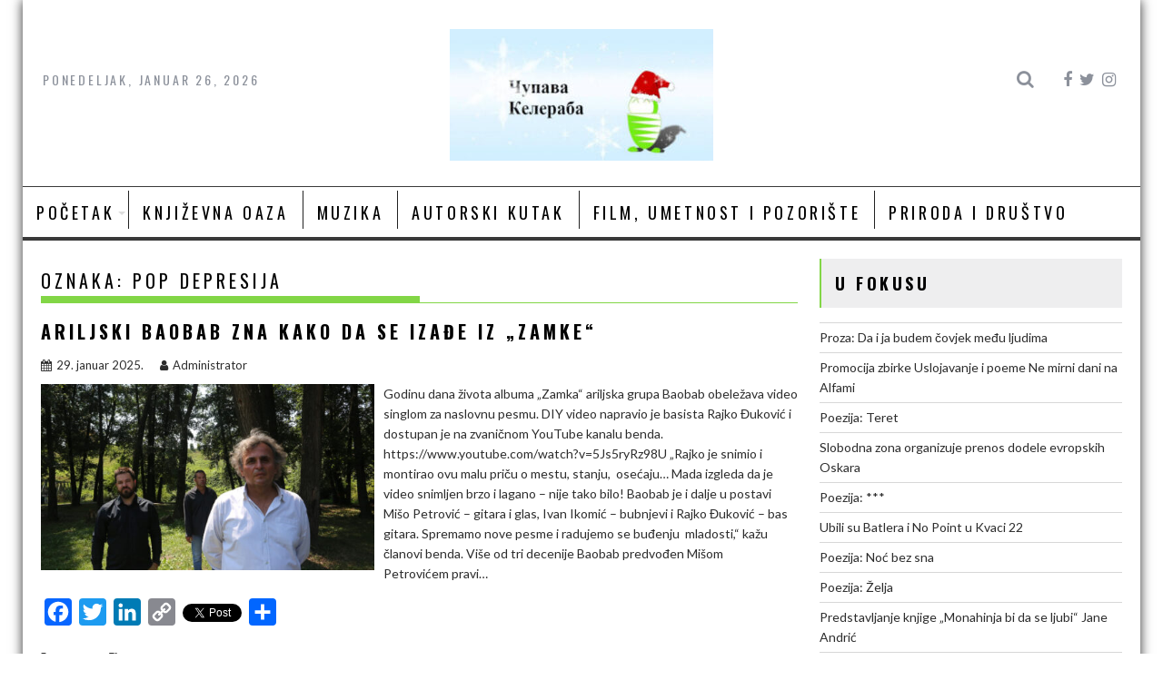

--- FILE ---
content_type: text/html; charset=UTF-8
request_url: https://www.cupavakeleraba.com/tag/pop-depresija/
body_size: 124708
content:
<!DOCTYPE html><html dir="ltr" lang="sr-RS" prefix="og: https://ogp.me/ns#" prefix="og: http://ogp.me/ns#">
			<head>

				<meta charset="UTF-8">
		<meta name="viewport" content="width=device-width, initial-scale=1">
		<link rel="profile" href="http://gmpg.org/xfn/11">
		<link rel="pingback" href="https://www.cupavakeleraba.com/xmlrpc.php">
		<title>Pop Depresija - Čupava Keleraba</title>

		<!-- All in One SEO 4.9.3 - aioseo.com -->
	<meta name="robots" content="max-image-preview:large" />
	<link rel="canonical" href="https://www.cupavakeleraba.com/tag/pop-depresija/" />
	<meta name="generator" content="All in One SEO (AIOSEO) 4.9.3" />
		<script type="application/ld+json" class="aioseo-schema">
			{"@context":"https:\/\/schema.org","@graph":[{"@type":"BreadcrumbList","@id":"https:\/\/www.cupavakeleraba.com\/tag\/pop-depresija\/#breadcrumblist","itemListElement":[{"@type":"ListItem","@id":"https:\/\/www.cupavakeleraba.com#listItem","position":1,"name":"Home","item":"https:\/\/www.cupavakeleraba.com","nextItem":{"@type":"ListItem","@id":"https:\/\/www.cupavakeleraba.com\/tag\/pop-depresija\/#listItem","name":"Pop Depresija"}},{"@type":"ListItem","@id":"https:\/\/www.cupavakeleraba.com\/tag\/pop-depresija\/#listItem","position":2,"name":"Pop Depresija","previousItem":{"@type":"ListItem","@id":"https:\/\/www.cupavakeleraba.com#listItem","name":"Home"}}]},{"@type":"CollectionPage","@id":"https:\/\/www.cupavakeleraba.com\/tag\/pop-depresija\/#collectionpage","url":"https:\/\/www.cupavakeleraba.com\/tag\/pop-depresija\/","name":"Pop Depresija - \u010cupava Keleraba","inLanguage":"sr-RS","isPartOf":{"@id":"https:\/\/www.cupavakeleraba.com\/#website"},"breadcrumb":{"@id":"https:\/\/www.cupavakeleraba.com\/tag\/pop-depresija\/#breadcrumblist"}},{"@type":"Organization","@id":"https:\/\/www.cupavakeleraba.com\/#organization","name":"\u010cupava Keleraba","description":"Sajt posve\u0107en promociji kulture i dru\u0161tva","url":"https:\/\/www.cupavakeleraba.com\/","telephone":"+381643111314","logo":{"@type":"ImageObject","url":"https:\/\/www.cupavakeleraba.com\/","@id":"https:\/\/www.cupavakeleraba.com\/tag\/pop-depresija\/#organizationLogo"},"image":{"@id":"https:\/\/www.cupavakeleraba.com\/tag\/pop-depresija\/#organizationLogo"},"sameAs":["https:\/\/facebook.com\/","https:\/\/instagram.com\/"]},{"@type":"WebSite","@id":"https:\/\/www.cupavakeleraba.com\/#website","url":"https:\/\/www.cupavakeleraba.com\/","name":"\u010cupava Keleraba","description":"Sajt posve\u0107en promociji kulture i dru\u0161tva","inLanguage":"sr-RS","publisher":{"@id":"https:\/\/www.cupavakeleraba.com\/#organization"}}]}
		</script>
		<!-- All in One SEO -->

<link rel='dns-prefetch' href='//static.addtoany.com' />
<link rel='dns-prefetch' href='//fonts.googleapis.com' />
<link rel="alternate" type="application/rss+xml" title="Čupava Keleraba &raquo; dovod" href="https://www.cupavakeleraba.com/feed/" />
<link rel="alternate" type="application/rss+xml" title="Čupava Keleraba &raquo; dovod komentara" href="https://www.cupavakeleraba.com/comments/feed/" />
<link rel="alternate" type="application/rss+xml" title="Čupava Keleraba &raquo; dovod oznake Pop Depresija" href="https://www.cupavakeleraba.com/tag/pop-depresija/feed/" />
		<!-- This site uses the Google Analytics by MonsterInsights plugin v9.11.1 - Using Analytics tracking - https://www.monsterinsights.com/ -->
							<script src="//www.googletagmanager.com/gtag/js?id=G-T8J7QYBTVQ"  data-cfasync="false" data-wpfc-render="false" type="text/javascript" async></script>
			<script data-cfasync="false" data-wpfc-render="false" type="text/javascript">
				var mi_version = '9.11.1';
				var mi_track_user = true;
				var mi_no_track_reason = '';
								var MonsterInsightsDefaultLocations = {"page_location":"https:\/\/www.cupavakeleraba.com\/tag\/pop-depresija\/"};
								if ( typeof MonsterInsightsPrivacyGuardFilter === 'function' ) {
					var MonsterInsightsLocations = (typeof MonsterInsightsExcludeQuery === 'object') ? MonsterInsightsPrivacyGuardFilter( MonsterInsightsExcludeQuery ) : MonsterInsightsPrivacyGuardFilter( MonsterInsightsDefaultLocations );
				} else {
					var MonsterInsightsLocations = (typeof MonsterInsightsExcludeQuery === 'object') ? MonsterInsightsExcludeQuery : MonsterInsightsDefaultLocations;
				}

								var disableStrs = [
										'ga-disable-G-T8J7QYBTVQ',
									];

				/* Function to detect opted out users */
				function __gtagTrackerIsOptedOut() {
					for (var index = 0; index < disableStrs.length; index++) {
						if (document.cookie.indexOf(disableStrs[index] + '=true') > -1) {
							return true;
						}
					}

					return false;
				}

				/* Disable tracking if the opt-out cookie exists. */
				if (__gtagTrackerIsOptedOut()) {
					for (var index = 0; index < disableStrs.length; index++) {
						window[disableStrs[index]] = true;
					}
				}

				/* Opt-out function */
				function __gtagTrackerOptout() {
					for (var index = 0; index < disableStrs.length; index++) {
						document.cookie = disableStrs[index] + '=true; expires=Thu, 31 Dec 2099 23:59:59 UTC; path=/';
						window[disableStrs[index]] = true;
					}
				}

				if ('undefined' === typeof gaOptout) {
					function gaOptout() {
						__gtagTrackerOptout();
					}
				}
								window.dataLayer = window.dataLayer || [];

				window.MonsterInsightsDualTracker = {
					helpers: {},
					trackers: {},
				};
				if (mi_track_user) {
					function __gtagDataLayer() {
						dataLayer.push(arguments);
					}

					function __gtagTracker(type, name, parameters) {
						if (!parameters) {
							parameters = {};
						}

						if (parameters.send_to) {
							__gtagDataLayer.apply(null, arguments);
							return;
						}

						if (type === 'event') {
														parameters.send_to = monsterinsights_frontend.v4_id;
							var hookName = name;
							if (typeof parameters['event_category'] !== 'undefined') {
								hookName = parameters['event_category'] + ':' + name;
							}

							if (typeof MonsterInsightsDualTracker.trackers[hookName] !== 'undefined') {
								MonsterInsightsDualTracker.trackers[hookName](parameters);
							} else {
								__gtagDataLayer('event', name, parameters);
							}
							
						} else {
							__gtagDataLayer.apply(null, arguments);
						}
					}

					__gtagTracker('js', new Date());
					__gtagTracker('set', {
						'developer_id.dZGIzZG': true,
											});
					if ( MonsterInsightsLocations.page_location ) {
						__gtagTracker('set', MonsterInsightsLocations);
					}
										__gtagTracker('config', 'G-T8J7QYBTVQ', {"forceSSL":"true"} );
										window.gtag = __gtagTracker;										(function () {
						/* https://developers.google.com/analytics/devguides/collection/analyticsjs/ */
						/* ga and __gaTracker compatibility shim. */
						var noopfn = function () {
							return null;
						};
						var newtracker = function () {
							return new Tracker();
						};
						var Tracker = function () {
							return null;
						};
						var p = Tracker.prototype;
						p.get = noopfn;
						p.set = noopfn;
						p.send = function () {
							var args = Array.prototype.slice.call(arguments);
							args.unshift('send');
							__gaTracker.apply(null, args);
						};
						var __gaTracker = function () {
							var len = arguments.length;
							if (len === 0) {
								return;
							}
							var f = arguments[len - 1];
							if (typeof f !== 'object' || f === null || typeof f.hitCallback !== 'function') {
								if ('send' === arguments[0]) {
									var hitConverted, hitObject = false, action;
									if ('event' === arguments[1]) {
										if ('undefined' !== typeof arguments[3]) {
											hitObject = {
												'eventAction': arguments[3],
												'eventCategory': arguments[2],
												'eventLabel': arguments[4],
												'value': arguments[5] ? arguments[5] : 1,
											}
										}
									}
									if ('pageview' === arguments[1]) {
										if ('undefined' !== typeof arguments[2]) {
											hitObject = {
												'eventAction': 'page_view',
												'page_path': arguments[2],
											}
										}
									}
									if (typeof arguments[2] === 'object') {
										hitObject = arguments[2];
									}
									if (typeof arguments[5] === 'object') {
										Object.assign(hitObject, arguments[5]);
									}
									if ('undefined' !== typeof arguments[1].hitType) {
										hitObject = arguments[1];
										if ('pageview' === hitObject.hitType) {
											hitObject.eventAction = 'page_view';
										}
									}
									if (hitObject) {
										action = 'timing' === arguments[1].hitType ? 'timing_complete' : hitObject.eventAction;
										hitConverted = mapArgs(hitObject);
										__gtagTracker('event', action, hitConverted);
									}
								}
								return;
							}

							function mapArgs(args) {
								var arg, hit = {};
								var gaMap = {
									'eventCategory': 'event_category',
									'eventAction': 'event_action',
									'eventLabel': 'event_label',
									'eventValue': 'event_value',
									'nonInteraction': 'non_interaction',
									'timingCategory': 'event_category',
									'timingVar': 'name',
									'timingValue': 'value',
									'timingLabel': 'event_label',
									'page': 'page_path',
									'location': 'page_location',
									'title': 'page_title',
									'referrer' : 'page_referrer',
								};
								for (arg in args) {
																		if (!(!args.hasOwnProperty(arg) || !gaMap.hasOwnProperty(arg))) {
										hit[gaMap[arg]] = args[arg];
									} else {
										hit[arg] = args[arg];
									}
								}
								return hit;
							}

							try {
								f.hitCallback();
							} catch (ex) {
							}
						};
						__gaTracker.create = newtracker;
						__gaTracker.getByName = newtracker;
						__gaTracker.getAll = function () {
							return [];
						};
						__gaTracker.remove = noopfn;
						__gaTracker.loaded = true;
						window['__gaTracker'] = __gaTracker;
					})();
									} else {
										console.log("");
					(function () {
						function __gtagTracker() {
							return null;
						}

						window['__gtagTracker'] = __gtagTracker;
						window['gtag'] = __gtagTracker;
					})();
									}
			</script>
							<!-- / Google Analytics by MonsterInsights -->
		<style id='wp-img-auto-sizes-contain-inline-css' type='text/css'>
img:is([sizes=auto i],[sizes^="auto," i]){contain-intrinsic-size:3000px 1500px}
/*# sourceURL=wp-img-auto-sizes-contain-inline-css */
</style>
<style id='wp-emoji-styles-inline-css' type='text/css'>

	img.wp-smiley, img.emoji {
		display: inline !important;
		border: none !important;
		box-shadow: none !important;
		height: 1em !important;
		width: 1em !important;
		margin: 0 0.07em !important;
		vertical-align: -0.1em !important;
		background: none !important;
		padding: 0 !important;
	}
/*# sourceURL=wp-emoji-styles-inline-css */
</style>
<style id='wp-block-library-inline-css' type='text/css'>
:root{--wp-block-synced-color:#7a00df;--wp-block-synced-color--rgb:122,0,223;--wp-bound-block-color:var(--wp-block-synced-color);--wp-editor-canvas-background:#ddd;--wp-admin-theme-color:#007cba;--wp-admin-theme-color--rgb:0,124,186;--wp-admin-theme-color-darker-10:#006ba1;--wp-admin-theme-color-darker-10--rgb:0,107,160.5;--wp-admin-theme-color-darker-20:#005a87;--wp-admin-theme-color-darker-20--rgb:0,90,135;--wp-admin-border-width-focus:2px}@media (min-resolution:192dpi){:root{--wp-admin-border-width-focus:1.5px}}.wp-element-button{cursor:pointer}:root .has-very-light-gray-background-color{background-color:#eee}:root .has-very-dark-gray-background-color{background-color:#313131}:root .has-very-light-gray-color{color:#eee}:root .has-very-dark-gray-color{color:#313131}:root .has-vivid-green-cyan-to-vivid-cyan-blue-gradient-background{background:linear-gradient(135deg,#00d084,#0693e3)}:root .has-purple-crush-gradient-background{background:linear-gradient(135deg,#34e2e4,#4721fb 50%,#ab1dfe)}:root .has-hazy-dawn-gradient-background{background:linear-gradient(135deg,#faaca8,#dad0ec)}:root .has-subdued-olive-gradient-background{background:linear-gradient(135deg,#fafae1,#67a671)}:root .has-atomic-cream-gradient-background{background:linear-gradient(135deg,#fdd79a,#004a59)}:root .has-nightshade-gradient-background{background:linear-gradient(135deg,#330968,#31cdcf)}:root .has-midnight-gradient-background{background:linear-gradient(135deg,#020381,#2874fc)}:root{--wp--preset--font-size--normal:16px;--wp--preset--font-size--huge:42px}.has-regular-font-size{font-size:1em}.has-larger-font-size{font-size:2.625em}.has-normal-font-size{font-size:var(--wp--preset--font-size--normal)}.has-huge-font-size{font-size:var(--wp--preset--font-size--huge)}.has-text-align-center{text-align:center}.has-text-align-left{text-align:left}.has-text-align-right{text-align:right}.has-fit-text{white-space:nowrap!important}#end-resizable-editor-section{display:none}.aligncenter{clear:both}.items-justified-left{justify-content:flex-start}.items-justified-center{justify-content:center}.items-justified-right{justify-content:flex-end}.items-justified-space-between{justify-content:space-between}.screen-reader-text{border:0;clip-path:inset(50%);height:1px;margin:-1px;overflow:hidden;padding:0;position:absolute;width:1px;word-wrap:normal!important}.screen-reader-text:focus{background-color:#ddd;clip-path:none;color:#444;display:block;font-size:1em;height:auto;left:5px;line-height:normal;padding:15px 23px 14px;text-decoration:none;top:5px;width:auto;z-index:100000}html :where(.has-border-color){border-style:solid}html :where([style*=border-top-color]){border-top-style:solid}html :where([style*=border-right-color]){border-right-style:solid}html :where([style*=border-bottom-color]){border-bottom-style:solid}html :where([style*=border-left-color]){border-left-style:solid}html :where([style*=border-width]){border-style:solid}html :where([style*=border-top-width]){border-top-style:solid}html :where([style*=border-right-width]){border-right-style:solid}html :where([style*=border-bottom-width]){border-bottom-style:solid}html :where([style*=border-left-width]){border-left-style:solid}html :where(img[class*=wp-image-]){height:auto;max-width:100%}:where(figure){margin:0 0 1em}html :where(.is-position-sticky){--wp-admin--admin-bar--position-offset:var(--wp-admin--admin-bar--height,0px)}@media screen and (max-width:600px){html :where(.is-position-sticky){--wp-admin--admin-bar--position-offset:0px}}

/*# sourceURL=wp-block-library-inline-css */
</style><style id='wp-block-image-inline-css' type='text/css'>
.wp-block-image>a,.wp-block-image>figure>a{display:inline-block}.wp-block-image img{box-sizing:border-box;height:auto;max-width:100%;vertical-align:bottom}@media not (prefers-reduced-motion){.wp-block-image img.hide{visibility:hidden}.wp-block-image img.show{animation:show-content-image .4s}}.wp-block-image[style*=border-radius] img,.wp-block-image[style*=border-radius]>a{border-radius:inherit}.wp-block-image.has-custom-border img{box-sizing:border-box}.wp-block-image.aligncenter{text-align:center}.wp-block-image.alignfull>a,.wp-block-image.alignwide>a{width:100%}.wp-block-image.alignfull img,.wp-block-image.alignwide img{height:auto;width:100%}.wp-block-image .aligncenter,.wp-block-image .alignleft,.wp-block-image .alignright,.wp-block-image.aligncenter,.wp-block-image.alignleft,.wp-block-image.alignright{display:table}.wp-block-image .aligncenter>figcaption,.wp-block-image .alignleft>figcaption,.wp-block-image .alignright>figcaption,.wp-block-image.aligncenter>figcaption,.wp-block-image.alignleft>figcaption,.wp-block-image.alignright>figcaption{caption-side:bottom;display:table-caption}.wp-block-image .alignleft{float:left;margin:.5em 1em .5em 0}.wp-block-image .alignright{float:right;margin:.5em 0 .5em 1em}.wp-block-image .aligncenter{margin-left:auto;margin-right:auto}.wp-block-image :where(figcaption){margin-bottom:1em;margin-top:.5em}.wp-block-image.is-style-circle-mask img{border-radius:9999px}@supports ((-webkit-mask-image:none) or (mask-image:none)) or (-webkit-mask-image:none){.wp-block-image.is-style-circle-mask img{border-radius:0;-webkit-mask-image:url('data:image/svg+xml;utf8,<svg viewBox="0 0 100 100" xmlns="http://www.w3.org/2000/svg"><circle cx="50" cy="50" r="50"/></svg>');mask-image:url('data:image/svg+xml;utf8,<svg viewBox="0 0 100 100" xmlns="http://www.w3.org/2000/svg"><circle cx="50" cy="50" r="50"/></svg>');mask-mode:alpha;-webkit-mask-position:center;mask-position:center;-webkit-mask-repeat:no-repeat;mask-repeat:no-repeat;-webkit-mask-size:contain;mask-size:contain}}:root :where(.wp-block-image.is-style-rounded img,.wp-block-image .is-style-rounded img){border-radius:9999px}.wp-block-image figure{margin:0}.wp-lightbox-container{display:flex;flex-direction:column;position:relative}.wp-lightbox-container img{cursor:zoom-in}.wp-lightbox-container img:hover+button{opacity:1}.wp-lightbox-container button{align-items:center;backdrop-filter:blur(16px) saturate(180%);background-color:#5a5a5a40;border:none;border-radius:4px;cursor:zoom-in;display:flex;height:20px;justify-content:center;opacity:0;padding:0;position:absolute;right:16px;text-align:center;top:16px;width:20px;z-index:100}@media not (prefers-reduced-motion){.wp-lightbox-container button{transition:opacity .2s ease}}.wp-lightbox-container button:focus-visible{outline:3px auto #5a5a5a40;outline:3px auto -webkit-focus-ring-color;outline-offset:3px}.wp-lightbox-container button:hover{cursor:pointer;opacity:1}.wp-lightbox-container button:focus{opacity:1}.wp-lightbox-container button:focus,.wp-lightbox-container button:hover,.wp-lightbox-container button:not(:hover):not(:active):not(.has-background){background-color:#5a5a5a40;border:none}.wp-lightbox-overlay{box-sizing:border-box;cursor:zoom-out;height:100vh;left:0;overflow:hidden;position:fixed;top:0;visibility:hidden;width:100%;z-index:100000}.wp-lightbox-overlay .close-button{align-items:center;cursor:pointer;display:flex;justify-content:center;min-height:40px;min-width:40px;padding:0;position:absolute;right:calc(env(safe-area-inset-right) + 16px);top:calc(env(safe-area-inset-top) + 16px);z-index:5000000}.wp-lightbox-overlay .close-button:focus,.wp-lightbox-overlay .close-button:hover,.wp-lightbox-overlay .close-button:not(:hover):not(:active):not(.has-background){background:none;border:none}.wp-lightbox-overlay .lightbox-image-container{height:var(--wp--lightbox-container-height);left:50%;overflow:hidden;position:absolute;top:50%;transform:translate(-50%,-50%);transform-origin:top left;width:var(--wp--lightbox-container-width);z-index:9999999999}.wp-lightbox-overlay .wp-block-image{align-items:center;box-sizing:border-box;display:flex;height:100%;justify-content:center;margin:0;position:relative;transform-origin:0 0;width:100%;z-index:3000000}.wp-lightbox-overlay .wp-block-image img{height:var(--wp--lightbox-image-height);min-height:var(--wp--lightbox-image-height);min-width:var(--wp--lightbox-image-width);width:var(--wp--lightbox-image-width)}.wp-lightbox-overlay .wp-block-image figcaption{display:none}.wp-lightbox-overlay button{background:none;border:none}.wp-lightbox-overlay .scrim{background-color:#fff;height:100%;opacity:.9;position:absolute;width:100%;z-index:2000000}.wp-lightbox-overlay.active{visibility:visible}@media not (prefers-reduced-motion){.wp-lightbox-overlay.active{animation:turn-on-visibility .25s both}.wp-lightbox-overlay.active img{animation:turn-on-visibility .35s both}.wp-lightbox-overlay.show-closing-animation:not(.active){animation:turn-off-visibility .35s both}.wp-lightbox-overlay.show-closing-animation:not(.active) img{animation:turn-off-visibility .25s both}.wp-lightbox-overlay.zoom.active{animation:none;opacity:1;visibility:visible}.wp-lightbox-overlay.zoom.active .lightbox-image-container{animation:lightbox-zoom-in .4s}.wp-lightbox-overlay.zoom.active .lightbox-image-container img{animation:none}.wp-lightbox-overlay.zoom.active .scrim{animation:turn-on-visibility .4s forwards}.wp-lightbox-overlay.zoom.show-closing-animation:not(.active){animation:none}.wp-lightbox-overlay.zoom.show-closing-animation:not(.active) .lightbox-image-container{animation:lightbox-zoom-out .4s}.wp-lightbox-overlay.zoom.show-closing-animation:not(.active) .lightbox-image-container img{animation:none}.wp-lightbox-overlay.zoom.show-closing-animation:not(.active) .scrim{animation:turn-off-visibility .4s forwards}}@keyframes show-content-image{0%{visibility:hidden}99%{visibility:hidden}to{visibility:visible}}@keyframes turn-on-visibility{0%{opacity:0}to{opacity:1}}@keyframes turn-off-visibility{0%{opacity:1;visibility:visible}99%{opacity:0;visibility:visible}to{opacity:0;visibility:hidden}}@keyframes lightbox-zoom-in{0%{transform:translate(calc((-100vw + var(--wp--lightbox-scrollbar-width))/2 + var(--wp--lightbox-initial-left-position)),calc(-50vh + var(--wp--lightbox-initial-top-position))) scale(var(--wp--lightbox-scale))}to{transform:translate(-50%,-50%) scale(1)}}@keyframes lightbox-zoom-out{0%{transform:translate(-50%,-50%) scale(1);visibility:visible}99%{visibility:visible}to{transform:translate(calc((-100vw + var(--wp--lightbox-scrollbar-width))/2 + var(--wp--lightbox-initial-left-position)),calc(-50vh + var(--wp--lightbox-initial-top-position))) scale(var(--wp--lightbox-scale));visibility:hidden}}
/*# sourceURL=https://www.cupavakeleraba.com/wp-includes/blocks/image/style.min.css */
</style>
<style id='wp-block-image-theme-inline-css' type='text/css'>
:root :where(.wp-block-image figcaption){color:#555;font-size:13px;text-align:center}.is-dark-theme :root :where(.wp-block-image figcaption){color:#ffffffa6}.wp-block-image{margin:0 0 1em}
/*# sourceURL=https://www.cupavakeleraba.com/wp-includes/blocks/image/theme.min.css */
</style>
<style id='wp-block-paragraph-inline-css' type='text/css'>
.is-small-text{font-size:.875em}.is-regular-text{font-size:1em}.is-large-text{font-size:2.25em}.is-larger-text{font-size:3em}.has-drop-cap:not(:focus):first-letter{float:left;font-size:8.4em;font-style:normal;font-weight:100;line-height:.68;margin:.05em .1em 0 0;text-transform:uppercase}body.rtl .has-drop-cap:not(:focus):first-letter{float:none;margin-left:.1em}p.has-drop-cap.has-background{overflow:hidden}:root :where(p.has-background){padding:1.25em 2.375em}:where(p.has-text-color:not(.has-link-color)) a{color:inherit}p.has-text-align-left[style*="writing-mode:vertical-lr"],p.has-text-align-right[style*="writing-mode:vertical-rl"]{rotate:180deg}
/*# sourceURL=https://www.cupavakeleraba.com/wp-includes/blocks/paragraph/style.min.css */
</style>
<style id='global-styles-inline-css' type='text/css'>
:root{--wp--preset--aspect-ratio--square: 1;--wp--preset--aspect-ratio--4-3: 4/3;--wp--preset--aspect-ratio--3-4: 3/4;--wp--preset--aspect-ratio--3-2: 3/2;--wp--preset--aspect-ratio--2-3: 2/3;--wp--preset--aspect-ratio--16-9: 16/9;--wp--preset--aspect-ratio--9-16: 9/16;--wp--preset--color--black: #000000;--wp--preset--color--cyan-bluish-gray: #abb8c3;--wp--preset--color--white: #ffffff;--wp--preset--color--pale-pink: #f78da7;--wp--preset--color--vivid-red: #cf2e2e;--wp--preset--color--luminous-vivid-orange: #ff6900;--wp--preset--color--luminous-vivid-amber: #fcb900;--wp--preset--color--light-green-cyan: #7bdcb5;--wp--preset--color--vivid-green-cyan: #00d084;--wp--preset--color--pale-cyan-blue: #8ed1fc;--wp--preset--color--vivid-cyan-blue: #0693e3;--wp--preset--color--vivid-purple: #9b51e0;--wp--preset--gradient--vivid-cyan-blue-to-vivid-purple: linear-gradient(135deg,rgb(6,147,227) 0%,rgb(155,81,224) 100%);--wp--preset--gradient--light-green-cyan-to-vivid-green-cyan: linear-gradient(135deg,rgb(122,220,180) 0%,rgb(0,208,130) 100%);--wp--preset--gradient--luminous-vivid-amber-to-luminous-vivid-orange: linear-gradient(135deg,rgb(252,185,0) 0%,rgb(255,105,0) 100%);--wp--preset--gradient--luminous-vivid-orange-to-vivid-red: linear-gradient(135deg,rgb(255,105,0) 0%,rgb(207,46,46) 100%);--wp--preset--gradient--very-light-gray-to-cyan-bluish-gray: linear-gradient(135deg,rgb(238,238,238) 0%,rgb(169,184,195) 100%);--wp--preset--gradient--cool-to-warm-spectrum: linear-gradient(135deg,rgb(74,234,220) 0%,rgb(151,120,209) 20%,rgb(207,42,186) 40%,rgb(238,44,130) 60%,rgb(251,105,98) 80%,rgb(254,248,76) 100%);--wp--preset--gradient--blush-light-purple: linear-gradient(135deg,rgb(255,206,236) 0%,rgb(152,150,240) 100%);--wp--preset--gradient--blush-bordeaux: linear-gradient(135deg,rgb(254,205,165) 0%,rgb(254,45,45) 50%,rgb(107,0,62) 100%);--wp--preset--gradient--luminous-dusk: linear-gradient(135deg,rgb(255,203,112) 0%,rgb(199,81,192) 50%,rgb(65,88,208) 100%);--wp--preset--gradient--pale-ocean: linear-gradient(135deg,rgb(255,245,203) 0%,rgb(182,227,212) 50%,rgb(51,167,181) 100%);--wp--preset--gradient--electric-grass: linear-gradient(135deg,rgb(202,248,128) 0%,rgb(113,206,126) 100%);--wp--preset--gradient--midnight: linear-gradient(135deg,rgb(2,3,129) 0%,rgb(40,116,252) 100%);--wp--preset--font-size--small: 13px;--wp--preset--font-size--medium: 20px;--wp--preset--font-size--large: 36px;--wp--preset--font-size--x-large: 42px;--wp--preset--spacing--20: 0.44rem;--wp--preset--spacing--30: 0.67rem;--wp--preset--spacing--40: 1rem;--wp--preset--spacing--50: 1.5rem;--wp--preset--spacing--60: 2.25rem;--wp--preset--spacing--70: 3.38rem;--wp--preset--spacing--80: 5.06rem;--wp--preset--shadow--natural: 6px 6px 9px rgba(0, 0, 0, 0.2);--wp--preset--shadow--deep: 12px 12px 50px rgba(0, 0, 0, 0.4);--wp--preset--shadow--sharp: 6px 6px 0px rgba(0, 0, 0, 0.2);--wp--preset--shadow--outlined: 6px 6px 0px -3px rgb(255, 255, 255), 6px 6px rgb(0, 0, 0);--wp--preset--shadow--crisp: 6px 6px 0px rgb(0, 0, 0);}:where(.is-layout-flex){gap: 0.5em;}:where(.is-layout-grid){gap: 0.5em;}body .is-layout-flex{display: flex;}.is-layout-flex{flex-wrap: wrap;align-items: center;}.is-layout-flex > :is(*, div){margin: 0;}body .is-layout-grid{display: grid;}.is-layout-grid > :is(*, div){margin: 0;}:where(.wp-block-columns.is-layout-flex){gap: 2em;}:where(.wp-block-columns.is-layout-grid){gap: 2em;}:where(.wp-block-post-template.is-layout-flex){gap: 1.25em;}:where(.wp-block-post-template.is-layout-grid){gap: 1.25em;}.has-black-color{color: var(--wp--preset--color--black) !important;}.has-cyan-bluish-gray-color{color: var(--wp--preset--color--cyan-bluish-gray) !important;}.has-white-color{color: var(--wp--preset--color--white) !important;}.has-pale-pink-color{color: var(--wp--preset--color--pale-pink) !important;}.has-vivid-red-color{color: var(--wp--preset--color--vivid-red) !important;}.has-luminous-vivid-orange-color{color: var(--wp--preset--color--luminous-vivid-orange) !important;}.has-luminous-vivid-amber-color{color: var(--wp--preset--color--luminous-vivid-amber) !important;}.has-light-green-cyan-color{color: var(--wp--preset--color--light-green-cyan) !important;}.has-vivid-green-cyan-color{color: var(--wp--preset--color--vivid-green-cyan) !important;}.has-pale-cyan-blue-color{color: var(--wp--preset--color--pale-cyan-blue) !important;}.has-vivid-cyan-blue-color{color: var(--wp--preset--color--vivid-cyan-blue) !important;}.has-vivid-purple-color{color: var(--wp--preset--color--vivid-purple) !important;}.has-black-background-color{background-color: var(--wp--preset--color--black) !important;}.has-cyan-bluish-gray-background-color{background-color: var(--wp--preset--color--cyan-bluish-gray) !important;}.has-white-background-color{background-color: var(--wp--preset--color--white) !important;}.has-pale-pink-background-color{background-color: var(--wp--preset--color--pale-pink) !important;}.has-vivid-red-background-color{background-color: var(--wp--preset--color--vivid-red) !important;}.has-luminous-vivid-orange-background-color{background-color: var(--wp--preset--color--luminous-vivid-orange) !important;}.has-luminous-vivid-amber-background-color{background-color: var(--wp--preset--color--luminous-vivid-amber) !important;}.has-light-green-cyan-background-color{background-color: var(--wp--preset--color--light-green-cyan) !important;}.has-vivid-green-cyan-background-color{background-color: var(--wp--preset--color--vivid-green-cyan) !important;}.has-pale-cyan-blue-background-color{background-color: var(--wp--preset--color--pale-cyan-blue) !important;}.has-vivid-cyan-blue-background-color{background-color: var(--wp--preset--color--vivid-cyan-blue) !important;}.has-vivid-purple-background-color{background-color: var(--wp--preset--color--vivid-purple) !important;}.has-black-border-color{border-color: var(--wp--preset--color--black) !important;}.has-cyan-bluish-gray-border-color{border-color: var(--wp--preset--color--cyan-bluish-gray) !important;}.has-white-border-color{border-color: var(--wp--preset--color--white) !important;}.has-pale-pink-border-color{border-color: var(--wp--preset--color--pale-pink) !important;}.has-vivid-red-border-color{border-color: var(--wp--preset--color--vivid-red) !important;}.has-luminous-vivid-orange-border-color{border-color: var(--wp--preset--color--luminous-vivid-orange) !important;}.has-luminous-vivid-amber-border-color{border-color: var(--wp--preset--color--luminous-vivid-amber) !important;}.has-light-green-cyan-border-color{border-color: var(--wp--preset--color--light-green-cyan) !important;}.has-vivid-green-cyan-border-color{border-color: var(--wp--preset--color--vivid-green-cyan) !important;}.has-pale-cyan-blue-border-color{border-color: var(--wp--preset--color--pale-cyan-blue) !important;}.has-vivid-cyan-blue-border-color{border-color: var(--wp--preset--color--vivid-cyan-blue) !important;}.has-vivid-purple-border-color{border-color: var(--wp--preset--color--vivid-purple) !important;}.has-vivid-cyan-blue-to-vivid-purple-gradient-background{background: var(--wp--preset--gradient--vivid-cyan-blue-to-vivid-purple) !important;}.has-light-green-cyan-to-vivid-green-cyan-gradient-background{background: var(--wp--preset--gradient--light-green-cyan-to-vivid-green-cyan) !important;}.has-luminous-vivid-amber-to-luminous-vivid-orange-gradient-background{background: var(--wp--preset--gradient--luminous-vivid-amber-to-luminous-vivid-orange) !important;}.has-luminous-vivid-orange-to-vivid-red-gradient-background{background: var(--wp--preset--gradient--luminous-vivid-orange-to-vivid-red) !important;}.has-very-light-gray-to-cyan-bluish-gray-gradient-background{background: var(--wp--preset--gradient--very-light-gray-to-cyan-bluish-gray) !important;}.has-cool-to-warm-spectrum-gradient-background{background: var(--wp--preset--gradient--cool-to-warm-spectrum) !important;}.has-blush-light-purple-gradient-background{background: var(--wp--preset--gradient--blush-light-purple) !important;}.has-blush-bordeaux-gradient-background{background: var(--wp--preset--gradient--blush-bordeaux) !important;}.has-luminous-dusk-gradient-background{background: var(--wp--preset--gradient--luminous-dusk) !important;}.has-pale-ocean-gradient-background{background: var(--wp--preset--gradient--pale-ocean) !important;}.has-electric-grass-gradient-background{background: var(--wp--preset--gradient--electric-grass) !important;}.has-midnight-gradient-background{background: var(--wp--preset--gradient--midnight) !important;}.has-small-font-size{font-size: var(--wp--preset--font-size--small) !important;}.has-medium-font-size{font-size: var(--wp--preset--font-size--medium) !important;}.has-large-font-size{font-size: var(--wp--preset--font-size--large) !important;}.has-x-large-font-size{font-size: var(--wp--preset--font-size--x-large) !important;}
/*# sourceURL=global-styles-inline-css */
</style>

<style id='classic-theme-styles-inline-css' type='text/css'>
/*! This file is auto-generated */
.wp-block-button__link{color:#fff;background-color:#32373c;border-radius:9999px;box-shadow:none;text-decoration:none;padding:calc(.667em + 2px) calc(1.333em + 2px);font-size:1.125em}.wp-block-file__button{background:#32373c;color:#fff;text-decoration:none}
/*# sourceURL=/wp-includes/css/classic-themes.min.css */
</style>
<link rel='stylesheet' id='fontawesome-css' href='https://www.cupavakeleraba.com/wp-content/plugins/gutentor/assets/library/font-awesome-4.7.0/css/font-awesome.min.css?ver=4' type='text/css' media='all' />
<link rel='stylesheet' id='wpness-grid-css' href='https://www.cupavakeleraba.com/wp-content/plugins/gutentor/assets/library/wpness-grid/wpness-grid.css?ver=1.0.0' type='text/css' media='all' />
<link rel='stylesheet' id='animate-css' href='https://www.cupavakeleraba.com/wp-content/plugins/gutentor/assets/library/animatecss/animate.min.css?ver=3.7.2' type='text/css' media='all' />
<link rel='stylesheet' id='wp-components-css' href='https://www.cupavakeleraba.com/wp-includes/css/dist/components/style.min.css?ver=6.9' type='text/css' media='all' />
<link rel='stylesheet' id='wp-preferences-css' href='https://www.cupavakeleraba.com/wp-includes/css/dist/preferences/style.min.css?ver=6.9' type='text/css' media='all' />
<link rel='stylesheet' id='wp-block-editor-css' href='https://www.cupavakeleraba.com/wp-includes/css/dist/block-editor/style.min.css?ver=6.9' type='text/css' media='all' />
<link rel='stylesheet' id='wp-reusable-blocks-css' href='https://www.cupavakeleraba.com/wp-includes/css/dist/reusable-blocks/style.min.css?ver=6.9' type='text/css' media='all' />
<link rel='stylesheet' id='wp-patterns-css' href='https://www.cupavakeleraba.com/wp-includes/css/dist/patterns/style.min.css?ver=6.9' type='text/css' media='all' />
<link rel='stylesheet' id='wp-editor-css' href='https://www.cupavakeleraba.com/wp-includes/css/dist/editor/style.min.css?ver=6.9' type='text/css' media='all' />
<link rel='stylesheet' id='gutentor-css' href='https://www.cupavakeleraba.com/wp-content/plugins/gutentor/dist/blocks.style.build.css?ver=3.5.4' type='text/css' media='all' />
<link rel='stylesheet' id='bxslider-css' href='https://www.cupavakeleraba.com/wp-content/themes/acmeblog/assets/library/bxslider/css/jquery.bxslider.min.css?ver=4.2.5' type='text/css' media='all' />
<link rel='stylesheet' id='acmeblog-googleapis-css' href='//fonts.googleapis.com/css?family=Oswald%3A300%2C400%2C700%7CLato%3A400%2C700&#038;ver=1.0.1' type='text/css' media='all' />
<link rel='stylesheet' id='font-awesome-css' href='https://www.cupavakeleraba.com/wp-content/themes/acmeblog/assets/library/Font-Awesome/css/font-awesome.min.css?ver=4.7.0' type='text/css' media='all' />
<link rel='stylesheet' id='acmeblog-style-css' href='https://www.cupavakeleraba.com/wp-content/themes/acmeblog/style.css?ver=6.9' type='text/css' media='all' />
<style id='acmeblog-style-inline-css' type='text/css'>

            mark,
            .comment-form .form-submit input,
            .slider-section .cat-links a,
            #calendar_wrap #wp-calendar #today,
            #calendar_wrap #wp-calendar #today a,
            .wpcf7-form input.wpcf7-submit:hover,
            .breadcrumb{
                background: #82d646;
            }
            a:hover,
            .header-wrapper .menu li a:hover,
            .screen-reader-text:focus,
            .bn-content a:hover,
            .socials a:hover,
            .site-title a,
            .widget_search input#s,
            .besides-slider .post-title a:hover,
            .slider-feature-wrap a:hover,
            .slider-section .bx-controls-direction a,
            .besides-slider .beside-post:hover .beside-caption,
            .besides-slider .beside-post:hover .beside-caption a:hover,
            .featured-desc .above-entry-meta span:hover,
            .posted-on a:hover,
            .cat-links a:hover,
            .comments-link a:hover,
            .edit-link a:hover,
            .tags-links a:hover,
            .byline a:hover,
            .nav-links a:hover,
            #acmeblog-breadcrumbs a:hover,
            .wpcf7-form input.wpcf7-submit,
            .widget li a:hover,
            .header-wrapper .menu > li.current-menu-item > a,
            .header-wrapper .menu > li.current-menu-parent > a,
            .header-wrapper .menu > li.current_page_parent > a,
            .header-wrapper .menu > li.current_page_ancestor > a{
                color: #82d646;
            }
         .nav-links .nav-previous a:hover,
            .nav-links .nav-next a:hover{
                border-top: 1px solid #82d646;
            }
            .besides-slider .beside-post{
                border-bottom: 3px solid #82d646;
            }
            .page-header .page-title,
            .single .entry-header .entry-title{
                border-bottom: 1px solid #82d646;
            }
            .page-header .page-title:before,
            .single .entry-header .entry-title:before{
                border-bottom: 7px solid #82d646;
            }
            .wpcf7-form input.wpcf7-submit:hover,
            article.post.sticky,
            .comment-form .form-submit input,
            .read-more:hover{
                border: 2px solid #82d646;
            }
            .breadcrumb::after {
                border-left: 5px solid #82d646;
            }
            .rtl .breadcrumb::after {
                border-right: 5px solid #82d646;
                border-left:none;
            }
            .tagcloud a{
                border: 1px solid #82d646;
            }
            .widget-title{
                border-left: 2px solid #82d646;
            }
            .rtl .widget-title {
                border-right: 5px solid #82d646;
                border-left:none;
            }
         
            @media screen and (max-width:992px){
                .slicknav_btn.slicknav_open{
                    border: 1px solid #82d646;
                }
                .slicknav_btn.slicknav_open:before{
                    background: #82d646;
                    box-shadow: 0 6px 0 0 #82d646, 0 12px 0 0 #82d646;
                }
                .slicknav_nav li:hover > a,
                .slicknav_nav li.current-menu-ancestor a,
                .slicknav_nav li.current-menu-item  > a,
                .slicknav_nav li.current_page_item a,
                .slicknav_nav li.current_page_item .slicknav_item span,
                .slicknav_nav li .slicknav_item:hover a{
                    color: #82d646;
                }
            }
/*# sourceURL=acmeblog-style-inline-css */
</style>
<link rel='stylesheet' id='acmeblog-block-front-styles-css' href='https://www.cupavakeleraba.com/wp-content/themes/acmeblog/acmethemes/gutenberg/gutenberg-front.css?ver=1.0' type='text/css' media='all' />
<link rel='stylesheet' id='addtoany-css' href='https://www.cupavakeleraba.com/wp-content/plugins/add-to-any/addtoany.min.css?ver=1.16' type='text/css' media='all' />
<script type="text/javascript" src="https://www.cupavakeleraba.com/wp-content/plugins/google-analytics-for-wordpress/assets/js/frontend-gtag.min.js?ver=9.11.1" id="monsterinsights-frontend-script-js" async="async" data-wp-strategy="async"></script>
<script data-cfasync="false" data-wpfc-render="false" type="text/javascript" id='monsterinsights-frontend-script-js-extra'>/* <![CDATA[ */
var monsterinsights_frontend = {"js_events_tracking":"true","download_extensions":"doc,pdf,ppt,zip,xls,docx,pptx,xlsx","inbound_paths":"[]","home_url":"https:\/\/www.cupavakeleraba.com","hash_tracking":"false","v4_id":"G-T8J7QYBTVQ"};/* ]]> */
</script>
<script type="text/javascript" src="https://www.cupavakeleraba.com/wp-includes/js/jquery/jquery.min.js?ver=3.7.1" id="jquery-core-js"></script>
<script type="text/javascript" src="https://www.cupavakeleraba.com/wp-includes/js/jquery/jquery-migrate.min.js?ver=3.4.1" id="jquery-migrate-js"></script>
<script type="text/javascript" id="addtoany-core-js-before">
/* <![CDATA[ */
window.a2a_config=window.a2a_config||{};a2a_config.callbacks=[];a2a_config.overlays=[];a2a_config.templates={};a2a_localize = {
	Share: "Share",
	Save: "Save",
	Subscribe: "Subscribe",
	Email: "Email",
	Bookmark: "Bookmark",
	ShowAll: "Show all",
	ShowLess: "Show less",
	FindServices: "Find service(s)",
	FindAnyServiceToAddTo: "Instantly find any service to add to",
	PoweredBy: "Powered by",
	ShareViaEmail: "Share via email",
	SubscribeViaEmail: "Subscribe via email",
	BookmarkInYourBrowser: "Bookmark in your browser",
	BookmarkInstructions: "Press Ctrl+D or \u2318+D to bookmark this page",
	AddToYourFavorites: "Add to your favorites",
	SendFromWebOrProgram: "Send from any email address or email program",
	EmailProgram: "Email program",
	More: "More&#8230;",
	ThanksForSharing: "Thanks for sharing!",
	ThanksForFollowing: "Thanks for following!"
};


//# sourceURL=addtoany-core-js-before
/* ]]> */
</script>
<script type="text/javascript" defer src="https://static.addtoany.com/menu/page.js" id="addtoany-core-js"></script>
<script type="text/javascript" defer src="https://www.cupavakeleraba.com/wp-content/plugins/add-to-any/addtoany.min.js?ver=1.1" id="addtoany-jquery-js"></script>
<link rel="https://api.w.org/" href="https://www.cupavakeleraba.com/wp-json/" /><link rel="alternate" title="JSON" type="application/json" href="https://www.cupavakeleraba.com/wp-json/wp/v2/tags/5825" /><link rel="EditURI" type="application/rsd+xml" title="RSD" href="https://www.cupavakeleraba.com/xmlrpc.php?rsd" />
<meta name="generator" content="WordPress 6.9" />

            <!--/ Facebook Thumb Fixer Open Graph /-->
            <meta property="og:type" content="article" />
            <meta property="og:url" content="https://www.cupavakeleraba.com/2025/01/29/ariljski-baobab-zna-kako-da-se-izadje-iz-zamke/" />
            <meta property="og:title" content="Ariljski Baobab zna kako da se izađe iz &#8222;Zamke&#8220;" />
            <meta property="og:description" content="Godinu dana života albuma &#8222;Zamka&#8220; ariljska grupa&nbsp;Baobab&nbsp;obeležava video singlom za naslovnu pesmu. DIY video napravio je basista Rajko Đuković i dostupan je na zvaničnom YouTube kanalu benda. https://www.youtube.com/watch?v=5Js5ryRz98U &#8222;Rajko je snimio i montirao ovu malu priču o mestu, stanju,&nbsp;&nbsp;osećaju&#8230; Mada izgleda da je video snimljen brzo i lagano &#8211; nije tako bilo! Baobab je i dalje u postavi Mišo Petrović &#8211; gitara i glas, Ivan Ikomić &#8211; bubnjevi i Rajko Đuković &#8211; bas gitara. Spremamo nove pesme i radujemo se buđenju&nbsp;&nbsp;mladosti,&#8220; kažu članovi benda. Više od tri decenije Baobab&nbsp;predvođen&nbsp;Mišom Petrovićem&nbsp;pravi&hellip;" />
            <meta property="og:site_name" content="Čupava Keleraba" />
            <meta property="og:image" content="https://www.cupavakeleraba.com/wp-content/uploads/2025/01/Baobab-Foto-DJurdje-DJukovic-1.jpg" />
            <meta property="og:image:alt" content="" />
            <meta property="og:image:width" content="600" />
            <meta property="og:image:height" content="400" />

            <meta itemscope itemtype="article" />
            <meta itemprop="description" content="Godinu dana života albuma &#8222;Zamka&#8220; ariljska grupa&nbsp;Baobab&nbsp;obeležava video singlom za naslovnu pesmu. DIY video napravio je basista Rajko Đuković i dostupan je na zvaničnom YouTube kanalu benda. https://www.youtube.com/watch?v=5Js5ryRz98U &#8222;Rajko je snimio i montirao ovu malu priču o mestu, stanju,&nbsp;&nbsp;osećaju&#8230; Mada izgleda da je video snimljen brzo i lagano &#8211; nije tako bilo! Baobab je i dalje u postavi Mišo Petrović &#8211; gitara i glas, Ivan Ikomić &#8211; bubnjevi i Rajko Đuković &#8211; bas gitara. Spremamo nove pesme i radujemo se buđenju&nbsp;&nbsp;mladosti,&#8220; kažu članovi benda. Više od tri decenije Baobab&nbsp;predvođen&nbsp;Mišom Petrovićem&nbsp;pravi&hellip;" />
            <meta itemprop="image" content="https://www.cupavakeleraba.com/wp-content/uploads/2025/01/Baobab-Foto-DJurdje-DJukovic-1.jpg" />

            <meta name="twitter:card" content="summary_large_image" />
            <meta name="twitter:url" content="https://www.cupavakeleraba.com/2025/01/29/ariljski-baobab-zna-kako-da-se-izadje-iz-zamke/" />
            <meta name="twitter:title" content="Ariljski Baobab zna kako da se izađe iz &#8222;Zamke&#8220;" />
            <meta name="twitter:description" content="Godinu dana života albuma &#8222;Zamka&#8220; ariljska grupa&nbsp;Baobab&nbsp;obeležava video singlom za naslovnu pesmu. DIY video napravio je basista Rajko Đuković i dostupan je na zvaničnom YouTube kanalu benda. https://www.youtube.com/watch?v=5Js5ryRz98U &#8222;Rajko je snimio i montirao ovu malu priču o mestu, stanju,&nbsp;&nbsp;osećaju&#8230; Mada izgleda da je video snimljen brzo i lagano &#8211; nije tako bilo! Baobab je i dalje u postavi Mišo Petrović &#8211; gitara i glas, Ivan Ikomić &#8211; bubnjevi i Rajko Đuković &#8211; bas gitara. Spremamo nove pesme i radujemo se buđenju&nbsp;&nbsp;mladosti,&#8220; kažu članovi benda. Više od tri decenije Baobab&nbsp;predvođen&nbsp;Mišom Petrovićem&nbsp;pravi&hellip;" />
            <meta name="twitter:image" content="https://www.cupavakeleraba.com/wp-content/uploads/2025/01/Baobab-Foto-DJurdje-DJukovic-1.jpg" />

            
	<meta property="fb:app_id" content="748178365318332" />
	

<!-- WordPress Facebook Open Graph protocol plugin (WPFBOGP v2.0.13) http://rynoweb.com/wordpress-plugins/ -->
<meta property="fb:admins" content="HKqqfTTwKP7"/>
<meta property="og:url" content="https://www.cupavakeleraba.com/tag/pop-depresija/"/>
<meta property="og:title" content="Ariljski Baobab zna kako da se izađe iz &#8222;Zamke&#8220;"/>
<meta property="og:site_name" content="Čupava Keleraba"/>
<meta property="og:description" content="Sajt posvećen promociji kulture i društva"/>
<meta property="og:type" content="website"/>
<meta property="og:image" content="https://www.cupavakeleraba.com/wp-content/uploads/2025/01/Baobab-Foto-DJurdje-DJukovic-1.jpg"/>
<meta property="og:locale" content="sr_rs"/>
<!-- // end wpfbogp -->
<link rel="icon" href="https://www.cupavakeleraba.com/wp-content/uploads/2018/12/cropped-cropped-novogodisnji-logo-2-1-32x32.jpg" sizes="32x32" />
<link rel="icon" href="https://www.cupavakeleraba.com/wp-content/uploads/2018/12/cropped-cropped-novogodisnji-logo-2-1-192x192.jpg" sizes="192x192" />
<link rel="apple-touch-icon" href="https://www.cupavakeleraba.com/wp-content/uploads/2018/12/cropped-cropped-novogodisnji-logo-2-1-180x180.jpg" />
<meta name="msapplication-TileImage" content="https://www.cupavakeleraba.com/wp-content/uploads/2018/12/cropped-cropped-novogodisnji-logo-2-1-270x270.jpg" />
	</head>
<body class="archive tag tag-pop-depresija tag-5825 wp-custom-logo wp-theme-acmeblog gutentor-active at-sticky-sidebar single-large-image right-sidebar">

		<div id="page" class="hfeed site">
				<a class="skip-link screen-reader-text" href="#content" title="link">Skip to content</a>
				<header id="masthead" class="site-header" role="banner">
			<div class="wrapper header-wrapper clearfix">
				<div class="header-container">
					<div class="site-branding clearfix">
						 <div class="date-display acme-col-3">Ponedeljak, januar 26, 2026</div>						<div class="site-logo acme-col-3">
															<a href="https://www.cupavakeleraba.com/" class="custom-logo-link" rel="home"><img width="290" height="145" src="https://www.cupavakeleraba.com/wp-content/uploads/2016/12/cropped-novogodisnji-logo11111.jpg" class="custom-logo" alt="Čupava Keleraba" decoding="async" /></a>							<!--acmeblog-header-id-display-opt-->
						</div><!--site-logo-->

						<div class="right-header acme-col-3 float-right">
							<div class='acme-search-block'><a class='acme-toggle-search fa fa-search' href='#'></a><div class="search-block" id='acmeblog-search-block'>
	<form action="https://www.cupavakeleraba.com" class="searchform" id="searchform" method="get" role="search">
		<div>
			<label for="menu-search" class="screen-reader-text"></label>
						<input type="text"  placeholder="Pretraga"  class="menu-search" id="menu-search" name="s" value="">
			<button class="searchsubmit fa fa-search" type="submit" id="searchsubmit"></button>
		</div>
	</form>
</div>
</div>		<div class="socials">
							<a href="https://www.facebook.com/cupavakeleraba/" class="facebook" data-title="Facebook" target="_blank">
					<span class="font-icon-social-facebook"><i class="fa fa-facebook"></i></span>
				</a>
								<a href="https://twitter.com/Cupava_keleraba" class="twitter" data-title="Twitter" target="_blank">
					<span class="font-icon-social-twitter"><i class="fa fa-twitter"></i></span>
				</a>
								<a href="https://www.instagram.com/cupavakeleraba/" class="instagram" data-title="Instagram" target="_blank">
					<span class="font-icon-social-instagram"><i class="fa fa-instagram"></i></span>
				</a>
						</div>
								</div>
					</div>
					<nav id="site-navigation" class="main-navigation clearfix" role="navigation">
						<div class="header-main-menu clearfix">
															<div class="acmethemes-nav"><ul id="menu-rubrike" class="menu"><li id="menu-item-2944" class="menu-item menu-item-type-custom menu-item-object-custom menu-item-home menu-item-has-children menu-item-2944"><a href="https://www.cupavakeleraba.com/">Početak</a>
<ul class="sub-menu">
	<li id="menu-item-2945" class="menu-item menu-item-type-post_type menu-item-object-page menu-item-2945"><a href="https://www.cupavakeleraba.com/o-cupavoj-kelerabi-2/">O Čupavoj Kelerabi</a></li>
	<li id="menu-item-4691" class="menu-item menu-item-type-post_type menu-item-object-page menu-item-privacy-policy menu-item-4691"><a rel="privacy-policy" href="https://www.cupavakeleraba.com/politika-privatnosti/">Politika privatnosti</a></li>
</ul>
</li>
<li id="menu-item-2947" class="menu-item menu-item-type-taxonomy menu-item-object-category menu-item-2947"><a href="https://www.cupavakeleraba.com/category/knjizevna-oaza/">Književna oaza</a></li>
<li id="menu-item-2950" class="menu-item menu-item-type-taxonomy menu-item-object-category menu-item-2950"><a href="https://www.cupavakeleraba.com/category/muzika/">Muzika</a></li>
<li id="menu-item-2946" class="menu-item menu-item-type-taxonomy menu-item-object-category menu-item-2946"><a href="https://www.cupavakeleraba.com/category/autorski-kutak/">Autorski kutak</a></li>
<li id="menu-item-2948" class="menu-item menu-item-type-taxonomy menu-item-object-category menu-item-2948"><a href="https://www.cupavakeleraba.com/category/film-i-pozoriste/">Film, umetnost i pozorište</a></li>
<li id="menu-item-2949" class="menu-item menu-item-type-taxonomy menu-item-object-category menu-item-2949"><a href="https://www.cupavakeleraba.com/category/priroda-i-drustvo/">Priroda i društvo</a></li>
</ul></div>														</div>
						<!--slick menu container-->
						<div class="responsive-slick-menu clearfix"></div>
					</nav>
					<!-- #site-navigation -->
				</div>
				<!-- .header-container -->
			</div>
			<!-- header-wrapper-->
		</header>
		<!-- #masthead -->
				<div class="wrapper content-wrapper clearfix">
			<div id="content" class="site-content">
		
	<div id="primary" class="content-area">
		<main id="main" class="site-main" role="main">

		
			<header class="page-header">
				<h1 class="page-title">Oznaka: <span>Pop Depresija</span></h1>			</header><!-- .page-header -->
			<div id='fb-root'></div>
					<script type='text/javascript'>
						window.fbAsyncInit = function()
						{
							FB.init({appId: null, status: true, cookie: true, xfbml: true});
						};
						(function()
						{
							var e = document.createElement('script'); e.async = true;
							e.src = document.location.protocol + '//connect.facebook.net/sr_RS/all.js';
							document.getElementById('fb-root').appendChild(e);
						}());
					</script>	
					<article id="post-19822" class="post-19822 post type-post status-publish format-standard has-post-thumbnail hentry category-muzika tag-baobab tag-misa-petrovic tag-najava tag-pop-depresija tag-vesti tag-vesti-iz-muzike tag-vesti-muzika tag-zamka">
	<header class="entry-header">
		<h2 class="entry-title"><a href="https://www.cupavakeleraba.com/2025/01/29/ariljski-baobab-zna-kako-da-se-izadje-iz-zamke/" rel="bookmark">Ariljski Baobab zna kako da se izađe iz &#8222;Zamke&#8220;</a></h2>
				<div class="entry-meta">
			<span class="posted-on"><a href="https://www.cupavakeleraba.com/2025/01/29/ariljski-baobab-zna-kako-da-se-izadje-iz-zamke/" rel="bookmark"><i class="fa fa-calendar"></i><time class="entry-date published" datetime="2025-01-29T13:03:21+01:00">29. januar 2025.</time><time class="updated" datetime="2025-01-29T13:03:36+01:00">29. januar 2025.</time></a></span><span class="byline"> <span class="author vcard"><a class="url fn n" href="https://www.cupavakeleraba.com/author/locky/"><i class="fa fa-user"></i>Administrator</a></span></span>		</div><!-- .entry-meta -->
			</header><!-- .entry-header -->
			<!--post thumbnal options-->
		<div class="post-thumb">
			<a href="https://www.cupavakeleraba.com/2025/01/29/ariljski-baobab-zna-kako-da-se-izadje-iz-zamke/">
				<img width="500" height="280" src="https://www.cupavakeleraba.com/wp-content/uploads/2025/01/Baobab-Foto-DJurdje-DJukovic-1-500x280.jpg" class="attachment-thumbnail size-thumbnail wp-post-image" alt="" decoding="async" fetchpriority="high" />			</a>
		</div><!-- .post-thumb-->
			<div class="entry-content">
		<p>Godinu dana života albuma &#8222;Zamka&#8220; ariljska grupa&nbsp;Baobab&nbsp;obeležava video singlom za naslovnu pesmu. DIY video napravio je basista Rajko Đuković i dostupan je na zvaničnom YouTube kanalu benda. https://www.youtube.com/watch?v=5Js5ryRz98U &#8222;Rajko je snimio i montirao ovu malu priču o mestu, stanju,&nbsp;&nbsp;osećaju&#8230; Mada izgleda da je video snimljen brzo i lagano &#8211; nije tako bilo! Baobab je i dalje u postavi Mišo Petrović &#8211; gitara i glas, Ivan Ikomić &#8211; bubnjevi i Rajko Đuković &#8211; bas gitara. Spremamo nove pesme i radujemo se buđenju&nbsp;&nbsp;mladosti,&#8220; kažu članovi benda. Više od tri decenije Baobab&nbsp;predvođen&nbsp;Mišom Petrovićem&nbsp;pravi&hellip;</p>
<div class="addtoany_share_save_container addtoany_content addtoany_content_bottom"><div class="a2a_kit a2a_kit_size_30 addtoany_list" data-a2a-url="https://www.cupavakeleraba.com/2025/01/29/ariljski-baobab-zna-kako-da-se-izadje-iz-zamke/" data-a2a-title="Ariljski Baobab zna kako da se izađe iz „Zamke“"><a class="a2a_button_facebook" href="https://www.addtoany.com/add_to/facebook?linkurl=https%3A%2F%2Fwww.cupavakeleraba.com%2F2025%2F01%2F29%2Fariljski-baobab-zna-kako-da-se-izadje-iz-zamke%2F&amp;linkname=Ariljski%20Baobab%20zna%20kako%20da%20se%20iza%C4%91e%20iz%20%E2%80%9EZamke%E2%80%9C" title="Facebook" rel="nofollow noopener" target="_blank"></a><a class="a2a_button_twitter" href="https://www.addtoany.com/add_to/twitter?linkurl=https%3A%2F%2Fwww.cupavakeleraba.com%2F2025%2F01%2F29%2Fariljski-baobab-zna-kako-da-se-izadje-iz-zamke%2F&amp;linkname=Ariljski%20Baobab%20zna%20kako%20da%20se%20iza%C4%91e%20iz%20%E2%80%9EZamke%E2%80%9C" title="Twitter" rel="nofollow noopener" target="_blank"></a><a class="a2a_button_linkedin" href="https://www.addtoany.com/add_to/linkedin?linkurl=https%3A%2F%2Fwww.cupavakeleraba.com%2F2025%2F01%2F29%2Fariljski-baobab-zna-kako-da-se-izadje-iz-zamke%2F&amp;linkname=Ariljski%20Baobab%20zna%20kako%20da%20se%20iza%C4%91e%20iz%20%E2%80%9EZamke%E2%80%9C" title="LinkedIn" rel="nofollow noopener" target="_blank"></a><a class="a2a_button_copy_link" href="https://www.addtoany.com/add_to/copy_link?linkurl=https%3A%2F%2Fwww.cupavakeleraba.com%2F2025%2F01%2F29%2Fariljski-baobab-zna-kako-da-se-izadje-iz-zamke%2F&amp;linkname=Ariljski%20Baobab%20zna%20kako%20da%20se%20iza%C4%91e%20iz%20%E2%80%9EZamke%E2%80%9C" title="Copy Link" rel="nofollow noopener" target="_blank"></a><a class="a2a_button_twitter_tweet addtoany_special_service" data-url="https://www.cupavakeleraba.com/2025/01/29/ariljski-baobab-zna-kako-da-se-izadje-iz-zamke/" data-text="Ariljski Baobab zna kako da se izađe iz „Zamke“"></a><a class="a2a_dd addtoany_share_save addtoany_share" href="https://www.addtoany.com/share"></a></div></div>	</div><!-- .entry-content -->
	<footer class="entry-footer">
		<span class="cat-links"><i class="fa fa-folder-o"></i><a href="https://www.cupavakeleraba.com/category/muzika/" rel="category tag">Muzika</a></span><span class="tags-links"><i class="fa fa-tags"></i><a href="https://www.cupavakeleraba.com/tag/baobab/" rel="tag">Baobab</a>, <a href="https://www.cupavakeleraba.com/tag/misa-petrovic/" rel="tag">Miša Petrović</a>, <a href="https://www.cupavakeleraba.com/tag/najava/" rel="tag">najava</a>, <a href="https://www.cupavakeleraba.com/tag/pop-depresija/" rel="tag">Pop Depresija</a>, <a href="https://www.cupavakeleraba.com/tag/vesti/" rel="tag">vesti</a>, <a href="https://www.cupavakeleraba.com/tag/vesti-iz-muzike/" rel="tag">vesti iz muzike</a>, <a href="https://www.cupavakeleraba.com/tag/vesti-muzika/" rel="tag">vesti muzika</a>, <a href="https://www.cupavakeleraba.com/tag/zamka/" rel="tag">Zamka</a></span>	</footer><!-- .entry-footer -->
</article><!-- #post-## -->
<article id="post-18836" class="post-18836 post type-post status-publish format-standard has-post-thumbnail hentry category-muzika tag-hali-gali-2 tag-marina-uzelac tag-muzika tag-najava tag-pop-depresija tag-proto-tip tag-vesti tag-vesti-iz-muzike tag-vesti-muzika tag-zelje-2">
	<header class="entry-header">
		<h2 class="entry-title"><a href="https://www.cupavakeleraba.com/2024/05/20/marina-uzelac-i-proto-tip-predstavljaju-zelje/" rel="bookmark">Marina Uzelac i proto tip predstavljaju &#8222;želje&#8220;</a></h2>
				<div class="entry-meta">
			<span class="posted-on"><a href="https://www.cupavakeleraba.com/2024/05/20/marina-uzelac-i-proto-tip-predstavljaju-zelje/" rel="bookmark"><i class="fa fa-calendar"></i><time class="entry-date published updated" datetime="2024-05-20T22:57:40+02:00">20. maj 2024.</time></a></span><span class="byline"> <span class="author vcard"><a class="url fn n" href="https://www.cupavakeleraba.com/author/locky/"><i class="fa fa-user"></i>Administrator</a></span></span>		</div><!-- .entry-meta -->
			</header><!-- .entry-header -->
			<!--post thumbnal options-->
		<div class="post-thumb">
			<a href="https://www.cupavakeleraba.com/2024/05/20/marina-uzelac-i-proto-tip-predstavljaju-zelje/">
				<img width="500" height="280" src="https://www.cupavakeleraba.com/wp-content/uploads/2024/05/proto-tip-Promo-Foto-1-Marina-Uzelac-1-500x280.jpg" class="attachment-thumbnail size-thumbnail wp-post-image" alt="" decoding="async" />			</a>
		</div><!-- .post-thumb-->
			<div class="entry-content">
		<p>Beogradska grupa&nbsp;proto tip&nbsp;predstavlja video spot autorke&nbsp;Marine Uzelac&nbsp;za pesmu &#8222;želje&#8222;. Pesma je originalno objavljena u okviru &#8222;Hali Gali #2&#8220; kompilacije koja je izašla u februaru ove godine. https://www.youtube.com/watch?v=UUgI9_BX66A &#8222;Jako sam se obradovala kada sam dobila poziv da radim ovaj spot jer je&nbsp;proto tip&nbsp;bend koji najviše osećam od svih&nbsp;Hali Gali&nbsp;bendova i taj poziv sam potajno i priželjkivala. Retko kada dobijem u ruke pesmu sa kojom toliko osećam da delim isti svet, tako da mi je ideja za spot došla retko brzo i intuitivno, posebno jer sam oduvek želela da spojim stop motion&hellip;</p>
<div class="addtoany_share_save_container addtoany_content addtoany_content_bottom"><div class="a2a_kit a2a_kit_size_30 addtoany_list" data-a2a-url="https://www.cupavakeleraba.com/2024/05/20/marina-uzelac-i-proto-tip-predstavljaju-zelje/" data-a2a-title="Marina Uzelac i proto tip predstavljaju „želje“"><a class="a2a_button_facebook" href="https://www.addtoany.com/add_to/facebook?linkurl=https%3A%2F%2Fwww.cupavakeleraba.com%2F2024%2F05%2F20%2Fmarina-uzelac-i-proto-tip-predstavljaju-zelje%2F&amp;linkname=Marina%20Uzelac%20i%20proto%20tip%20predstavljaju%20%E2%80%9E%C5%BEelje%E2%80%9C" title="Facebook" rel="nofollow noopener" target="_blank"></a><a class="a2a_button_twitter" href="https://www.addtoany.com/add_to/twitter?linkurl=https%3A%2F%2Fwww.cupavakeleraba.com%2F2024%2F05%2F20%2Fmarina-uzelac-i-proto-tip-predstavljaju-zelje%2F&amp;linkname=Marina%20Uzelac%20i%20proto%20tip%20predstavljaju%20%E2%80%9E%C5%BEelje%E2%80%9C" title="Twitter" rel="nofollow noopener" target="_blank"></a><a class="a2a_button_linkedin" href="https://www.addtoany.com/add_to/linkedin?linkurl=https%3A%2F%2Fwww.cupavakeleraba.com%2F2024%2F05%2F20%2Fmarina-uzelac-i-proto-tip-predstavljaju-zelje%2F&amp;linkname=Marina%20Uzelac%20i%20proto%20tip%20predstavljaju%20%E2%80%9E%C5%BEelje%E2%80%9C" title="LinkedIn" rel="nofollow noopener" target="_blank"></a><a class="a2a_button_copy_link" href="https://www.addtoany.com/add_to/copy_link?linkurl=https%3A%2F%2Fwww.cupavakeleraba.com%2F2024%2F05%2F20%2Fmarina-uzelac-i-proto-tip-predstavljaju-zelje%2F&amp;linkname=Marina%20Uzelac%20i%20proto%20tip%20predstavljaju%20%E2%80%9E%C5%BEelje%E2%80%9C" title="Copy Link" rel="nofollow noopener" target="_blank"></a><a class="a2a_button_twitter_tweet addtoany_special_service" data-url="https://www.cupavakeleraba.com/2024/05/20/marina-uzelac-i-proto-tip-predstavljaju-zelje/" data-text="Marina Uzelac i proto tip predstavljaju „želje“"></a><a class="a2a_dd addtoany_share_save addtoany_share" href="https://www.addtoany.com/share"></a></div></div>	</div><!-- .entry-content -->
	<footer class="entry-footer">
		<span class="cat-links"><i class="fa fa-folder-o"></i><a href="https://www.cupavakeleraba.com/category/muzika/" rel="category tag">Muzika</a></span><span class="tags-links"><i class="fa fa-tags"></i><a href="https://www.cupavakeleraba.com/tag/hali-gali-2/" rel="tag">Hali Gali 2</a>, <a href="https://www.cupavakeleraba.com/tag/marina-uzelac/" rel="tag">Marina Uzelac</a>, <a href="https://www.cupavakeleraba.com/tag/muzika/" rel="tag">muzika</a>, <a href="https://www.cupavakeleraba.com/tag/najava/" rel="tag">najava</a>, <a href="https://www.cupavakeleraba.com/tag/pop-depresija/" rel="tag">Pop Depresija</a>, <a href="https://www.cupavakeleraba.com/tag/proto-tip/" rel="tag">proto tip</a>, <a href="https://www.cupavakeleraba.com/tag/vesti/" rel="tag">vesti</a>, <a href="https://www.cupavakeleraba.com/tag/vesti-iz-muzike/" rel="tag">vesti iz muzike</a>, <a href="https://www.cupavakeleraba.com/tag/vesti-muzika/" rel="tag">vesti muzika</a>, <a href="https://www.cupavakeleraba.com/tag/zelje-2/" rel="tag">Želje</a></span>	</footer><!-- .entry-footer -->
</article><!-- #post-## -->
<article id="post-18740" class="post-18740 post type-post status-publish format-standard has-post-thumbnail hentry category-muzika tag-amnasti tag-ana-curcin tag-it-took-me-so-long tag-marko-nastic tag-muzika tag-pop-depresija tag-vesti tag-vesti-iz-muzike tag-vesti-muzika">
	<header class="entry-header">
		<h2 class="entry-title"><a href="https://www.cupavakeleraba.com/2024/04/29/amnasti-predstavlja-album-it-took-me-so-long/" rel="bookmark">Amnasti predstavlja album &#8222;It Took Me So Long&#8220;</a></h2>
				<div class="entry-meta">
			<span class="posted-on"><a href="https://www.cupavakeleraba.com/2024/04/29/amnasti-predstavlja-album-it-took-me-so-long/" rel="bookmark"><i class="fa fa-calendar"></i><time class="entry-date published updated" datetime="2024-04-29T17:34:56+02:00">29. april 2024.</time></a></span><span class="byline"> <span class="author vcard"><a class="url fn n" href="https://www.cupavakeleraba.com/author/locky/"><i class="fa fa-user"></i>Administrator</a></span></span>		</div><!-- .entry-meta -->
			</header><!-- .entry-header -->
			<!--post thumbnal options-->
		<div class="post-thumb">
			<a href="https://www.cupavakeleraba.com/2024/04/29/amnasti-predstavlja-album-it-took-me-so-long/">
				<img width="500" height="280" src="https://www.cupavakeleraba.com/wp-content/uploads/2024/04/Amnasti-promo-3-foto-Nebojsa-Babic-1-500x280.jpg" class="attachment-thumbnail size-thumbnail wp-post-image" alt="" decoding="async" />			</a>
		</div><!-- .post-thumb-->
			<div class="entry-content">
		<p>Amnasti, tandem koji čine&nbsp;Ana Ćurčin i Marko Nastić, posle prvog singla &#8222;It Took Me So Long&#8220; predstavlja i istoimeni debitantski album. Album je dostupan na svim digitalnim platformama, YouTube-u i bandcamp-u, kao i u limitiranom izdanju na ploči (zajedničko izdanje Pop Depresija i PDV Records).&nbsp; https://www.youtube.com/watch?v=zmzFeF4HKwY https://album.link/nkzckhxmz558m &#8222;Projekat je krenuo sasvim spontano i neočekivano. Čuo sam Anu na&nbsp;njenom&nbsp;koncertu i&nbsp;pozvao je&nbsp;da mi gostuje na jednoj pesmi, a ubrzo se pojavila i opcija da se ta pesma nađe na izdanju sa remiksom koji je trebalo da uradi Metju Herbert. Na našu žalost&hellip;</p>
<div class="addtoany_share_save_container addtoany_content addtoany_content_bottom"><div class="a2a_kit a2a_kit_size_30 addtoany_list" data-a2a-url="https://www.cupavakeleraba.com/2024/04/29/amnasti-predstavlja-album-it-took-me-so-long/" data-a2a-title="Amnasti predstavlja album „It Took Me So Long“"><a class="a2a_button_facebook" href="https://www.addtoany.com/add_to/facebook?linkurl=https%3A%2F%2Fwww.cupavakeleraba.com%2F2024%2F04%2F29%2Famnasti-predstavlja-album-it-took-me-so-long%2F&amp;linkname=Amnasti%20predstavlja%20album%20%E2%80%9EIt%20Took%20Me%20So%20Long%E2%80%9C" title="Facebook" rel="nofollow noopener" target="_blank"></a><a class="a2a_button_twitter" href="https://www.addtoany.com/add_to/twitter?linkurl=https%3A%2F%2Fwww.cupavakeleraba.com%2F2024%2F04%2F29%2Famnasti-predstavlja-album-it-took-me-so-long%2F&amp;linkname=Amnasti%20predstavlja%20album%20%E2%80%9EIt%20Took%20Me%20So%20Long%E2%80%9C" title="Twitter" rel="nofollow noopener" target="_blank"></a><a class="a2a_button_linkedin" href="https://www.addtoany.com/add_to/linkedin?linkurl=https%3A%2F%2Fwww.cupavakeleraba.com%2F2024%2F04%2F29%2Famnasti-predstavlja-album-it-took-me-so-long%2F&amp;linkname=Amnasti%20predstavlja%20album%20%E2%80%9EIt%20Took%20Me%20So%20Long%E2%80%9C" title="LinkedIn" rel="nofollow noopener" target="_blank"></a><a class="a2a_button_copy_link" href="https://www.addtoany.com/add_to/copy_link?linkurl=https%3A%2F%2Fwww.cupavakeleraba.com%2F2024%2F04%2F29%2Famnasti-predstavlja-album-it-took-me-so-long%2F&amp;linkname=Amnasti%20predstavlja%20album%20%E2%80%9EIt%20Took%20Me%20So%20Long%E2%80%9C" title="Copy Link" rel="nofollow noopener" target="_blank"></a><a class="a2a_button_twitter_tweet addtoany_special_service" data-url="https://www.cupavakeleraba.com/2024/04/29/amnasti-predstavlja-album-it-took-me-so-long/" data-text="Amnasti predstavlja album „It Took Me So Long“"></a><a class="a2a_dd addtoany_share_save addtoany_share" href="https://www.addtoany.com/share"></a></div></div>	</div><!-- .entry-content -->
	<footer class="entry-footer">
		<span class="cat-links"><i class="fa fa-folder-o"></i><a href="https://www.cupavakeleraba.com/category/muzika/" rel="category tag">Muzika</a></span><span class="tags-links"><i class="fa fa-tags"></i><a href="https://www.cupavakeleraba.com/tag/amnasti/" rel="tag">Amnasti</a>, <a href="https://www.cupavakeleraba.com/tag/ana-curcin/" rel="tag">Ana Ćurčin</a>, <a href="https://www.cupavakeleraba.com/tag/it-took-me-so-long/" rel="tag">It Took Me So Long</a>, <a href="https://www.cupavakeleraba.com/tag/marko-nastic/" rel="tag">Marko Nastić</a>, <a href="https://www.cupavakeleraba.com/tag/muzika/" rel="tag">muzika</a>, <a href="https://www.cupavakeleraba.com/tag/pop-depresija/" rel="tag">Pop Depresija</a>, <a href="https://www.cupavakeleraba.com/tag/vesti/" rel="tag">vesti</a>, <a href="https://www.cupavakeleraba.com/tag/vesti-iz-muzike/" rel="tag">vesti iz muzike</a>, <a href="https://www.cupavakeleraba.com/tag/vesti-muzika/" rel="tag">vesti muzika</a></span>	</footer><!-- .entry-footer -->
</article><!-- #post-## -->
<article id="post-18518" class="post-18518 post type-post status-publish format-standard has-post-thumbnail hentry category-muzika tag-cuvari-stvari tag-mrtav-grad tag-muzika tag-najava tag-pop-depresija tag-tonem tag-vesti tag-vesti-iz-muzike tag-vesti-muzika">
	<header class="entry-header">
		<h2 class="entry-title"><a href="https://www.cupavakeleraba.com/2024/03/15/cuvari-stvari-predstavljaju-debitantski-ep-tonem/" rel="bookmark">Čuvari Stvari predstavljaju debitantski EP &#8222;Tonem&#8220;</a></h2>
				<div class="entry-meta">
			<span class="posted-on"><a href="https://www.cupavakeleraba.com/2024/03/15/cuvari-stvari-predstavljaju-debitantski-ep-tonem/" rel="bookmark"><i class="fa fa-calendar"></i><time class="entry-date published" datetime="2024-03-15T01:00:18+01:00">15. mart 2024.</time><time class="updated" datetime="2024-03-15T01:00:19+01:00">15. mart 2024.</time></a></span><span class="byline"> <span class="author vcard"><a class="url fn n" href="https://www.cupavakeleraba.com/author/locky/"><i class="fa fa-user"></i>Administrator</a></span></span>		</div><!-- .entry-meta -->
			</header><!-- .entry-header -->
			<!--post thumbnal options-->
		<div class="post-thumb">
			<a href="https://www.cupavakeleraba.com/2024/03/15/cuvari-stvari-predstavljaju-debitantski-ep-tonem/">
				<img width="500" height="280" src="https://www.cupavakeleraba.com/wp-content/uploads/2024/03/Cuvari-stvari-artwork-1-500x280.jpg" class="attachment-thumbnail size-thumbnail wp-post-image" alt="" decoding="async" loading="lazy" />			</a>
		</div><!-- .post-thumb-->
			<div class="entry-content">
		<p>&#8222;Pesme o subjektivnom doživljaju sveta koji nas okružuje&#8220; Zeleni kačket&nbsp;ima čast da predstavi EP sa šest pesama &#8222;Tonem&#8222;, debitantsko izdanje grupe&nbsp;Čuvari Stvari. &#8222;Mrtav grad&#8220; je prvi singl, a video autora&nbsp;Marka Cesareca Cesse&nbsp;pogledajte na YouTube-u. &#8222;Tonem&#8220; je dostupan na svim digitalnim platformama i bandcamp-u. https://www.youtube.com/watch?v=XP3AYlkJGFQhttps://popdepression.bandcamp.com/album/uvari-stvari-tonem Četiri devojke koje se lože na rokenrol, pank, gotik i grandž, šta može da krene po zlu?&nbsp;Čuvari Stvari&nbsp;osnovani su 2019. u Beogradu, pevaju na srpskom i u pesmama se bave raznim dilemama i društvenim problemima. Grupu čine Ivana Milošević (vokal, bas), Sanja Rajić (gitara, vokal), Lena&hellip;</p>
<div class="addtoany_share_save_container addtoany_content addtoany_content_bottom"><div class="a2a_kit a2a_kit_size_30 addtoany_list" data-a2a-url="https://www.cupavakeleraba.com/2024/03/15/cuvari-stvari-predstavljaju-debitantski-ep-tonem/" data-a2a-title="Čuvari Stvari predstavljaju debitantski EP „Tonem“"><a class="a2a_button_facebook" href="https://www.addtoany.com/add_to/facebook?linkurl=https%3A%2F%2Fwww.cupavakeleraba.com%2F2024%2F03%2F15%2Fcuvari-stvari-predstavljaju-debitantski-ep-tonem%2F&amp;linkname=%C4%8Cuvari%20Stvari%20predstavljaju%20debitantski%20EP%20%E2%80%9ETonem%E2%80%9C" title="Facebook" rel="nofollow noopener" target="_blank"></a><a class="a2a_button_twitter" href="https://www.addtoany.com/add_to/twitter?linkurl=https%3A%2F%2Fwww.cupavakeleraba.com%2F2024%2F03%2F15%2Fcuvari-stvari-predstavljaju-debitantski-ep-tonem%2F&amp;linkname=%C4%8Cuvari%20Stvari%20predstavljaju%20debitantski%20EP%20%E2%80%9ETonem%E2%80%9C" title="Twitter" rel="nofollow noopener" target="_blank"></a><a class="a2a_button_linkedin" href="https://www.addtoany.com/add_to/linkedin?linkurl=https%3A%2F%2Fwww.cupavakeleraba.com%2F2024%2F03%2F15%2Fcuvari-stvari-predstavljaju-debitantski-ep-tonem%2F&amp;linkname=%C4%8Cuvari%20Stvari%20predstavljaju%20debitantski%20EP%20%E2%80%9ETonem%E2%80%9C" title="LinkedIn" rel="nofollow noopener" target="_blank"></a><a class="a2a_button_copy_link" href="https://www.addtoany.com/add_to/copy_link?linkurl=https%3A%2F%2Fwww.cupavakeleraba.com%2F2024%2F03%2F15%2Fcuvari-stvari-predstavljaju-debitantski-ep-tonem%2F&amp;linkname=%C4%8Cuvari%20Stvari%20predstavljaju%20debitantski%20EP%20%E2%80%9ETonem%E2%80%9C" title="Copy Link" rel="nofollow noopener" target="_blank"></a><a class="a2a_button_twitter_tweet addtoany_special_service" data-url="https://www.cupavakeleraba.com/2024/03/15/cuvari-stvari-predstavljaju-debitantski-ep-tonem/" data-text="Čuvari Stvari predstavljaju debitantski EP „Tonem“"></a><a class="a2a_dd addtoany_share_save addtoany_share" href="https://www.addtoany.com/share"></a></div></div>	</div><!-- .entry-content -->
	<footer class="entry-footer">
		<span class="cat-links"><i class="fa fa-folder-o"></i><a href="https://www.cupavakeleraba.com/category/muzika/" rel="category tag">Muzika</a></span><span class="tags-links"><i class="fa fa-tags"></i><a href="https://www.cupavakeleraba.com/tag/cuvari-stvari/" rel="tag">Čuvari Stvari</a>, <a href="https://www.cupavakeleraba.com/tag/mrtav-grad/" rel="tag">Mrtav grad</a>, <a href="https://www.cupavakeleraba.com/tag/muzika/" rel="tag">muzika</a>, <a href="https://www.cupavakeleraba.com/tag/najava/" rel="tag">najava</a>, <a href="https://www.cupavakeleraba.com/tag/pop-depresija/" rel="tag">Pop Depresija</a>, <a href="https://www.cupavakeleraba.com/tag/tonem/" rel="tag">Tonem</a>, <a href="https://www.cupavakeleraba.com/tag/vesti/" rel="tag">vesti</a>, <a href="https://www.cupavakeleraba.com/tag/vesti-iz-muzike/" rel="tag">vesti iz muzike</a>, <a href="https://www.cupavakeleraba.com/tag/vesti-muzika/" rel="tag">vesti muzika</a></span>	</footer><!-- .entry-footer -->
</article><!-- #post-## -->
<article id="post-18313" class="post-18313 post type-post status-publish format-standard has-post-thumbnail hentry category-muzika tag-muzika tag-najava tag-pop-depresija tag-umbra tag-vesti tag-vesti-iz-muzike tag-vesti-muzika tag-zenit-zed">
	<header class="entry-header">
		<h2 class="entry-title"><a href="https://www.cupavakeleraba.com/2024/01/29/zenit-zed-predstavlja-album-umbra/" rel="bookmark">Zenit Zed predstavlja album &#8222;Umbra&#8220;</a></h2>
				<div class="entry-meta">
			<span class="posted-on"><a href="https://www.cupavakeleraba.com/2024/01/29/zenit-zed-predstavlja-album-umbra/" rel="bookmark"><i class="fa fa-calendar"></i><time class="entry-date published updated" datetime="2024-01-29T17:22:03+01:00">29. januar 2024.</time></a></span><span class="byline"> <span class="author vcard"><a class="url fn n" href="https://www.cupavakeleraba.com/author/locky/"><i class="fa fa-user"></i>Administrator</a></span></span>		</div><!-- .entry-meta -->
			</header><!-- .entry-header -->
			<!--post thumbnal options-->
		<div class="post-thumb">
			<a href="https://www.cupavakeleraba.com/2024/01/29/zenit-zed-predstavlja-album-umbra/">
				<img width="500" height="280" src="https://www.cupavakeleraba.com/wp-content/uploads/2024/01/Zenit-Zed-Foto-Vesne-Radovic-1-500x280.jpg" class="attachment-thumbnail size-thumbnail wp-post-image" alt="" decoding="async" loading="lazy" />			</a>
		</div><!-- .post-thumb-->
			<div class="entry-content">
		<p>Nove boje u spektru sazvučja Umetnički kolektiv Zenit Zed predstavlja svoj treći studijski album u manje od tri godine. Posle &#8222;Vrt sekunda&#8220; i &#8222;Takt u staklu&#8220; pred vama je novih devet pesama objedinjenih pod imenom &#8222;Umbra&#8222;. Album je dostupan na svim digitalnim platformama, bandcampu i YouTube-u. Prvi singl s albuma je &#8222;Opservatorium Sfinga&#8222;. https://www.youtube.com/watch?v=lhE-G-C5eNUhttps://album.link/kmcj3b3vgc9bt https://popdepression.bandcamp.com/album/zenit-zed-umbra Zoran Kiza Radović, Branka i Vera Radović, Vladimir Krkljuš i Tomislav Rale Marijanović su srce albuma i ovog puta, uz nekoliko bitnih gostiju:&nbsp;Zoja Borovčanin&nbsp;(Lira Vega) gostuje na pesmi &#8222;Instikt&#8220;, a&nbsp;Suzana Sumrah&nbsp;(Halftones) napisala je stihove koje peva za&hellip;</p>
<div class="addtoany_share_save_container addtoany_content addtoany_content_bottom"><div class="a2a_kit a2a_kit_size_30 addtoany_list" data-a2a-url="https://www.cupavakeleraba.com/2024/01/29/zenit-zed-predstavlja-album-umbra/" data-a2a-title="Zenit Zed predstavlja album „Umbra“"><a class="a2a_button_facebook" href="https://www.addtoany.com/add_to/facebook?linkurl=https%3A%2F%2Fwww.cupavakeleraba.com%2F2024%2F01%2F29%2Fzenit-zed-predstavlja-album-umbra%2F&amp;linkname=Zenit%20Zed%20predstavlja%20album%20%E2%80%9EUmbra%E2%80%9C" title="Facebook" rel="nofollow noopener" target="_blank"></a><a class="a2a_button_twitter" href="https://www.addtoany.com/add_to/twitter?linkurl=https%3A%2F%2Fwww.cupavakeleraba.com%2F2024%2F01%2F29%2Fzenit-zed-predstavlja-album-umbra%2F&amp;linkname=Zenit%20Zed%20predstavlja%20album%20%E2%80%9EUmbra%E2%80%9C" title="Twitter" rel="nofollow noopener" target="_blank"></a><a class="a2a_button_linkedin" href="https://www.addtoany.com/add_to/linkedin?linkurl=https%3A%2F%2Fwww.cupavakeleraba.com%2F2024%2F01%2F29%2Fzenit-zed-predstavlja-album-umbra%2F&amp;linkname=Zenit%20Zed%20predstavlja%20album%20%E2%80%9EUmbra%E2%80%9C" title="LinkedIn" rel="nofollow noopener" target="_blank"></a><a class="a2a_button_copy_link" href="https://www.addtoany.com/add_to/copy_link?linkurl=https%3A%2F%2Fwww.cupavakeleraba.com%2F2024%2F01%2F29%2Fzenit-zed-predstavlja-album-umbra%2F&amp;linkname=Zenit%20Zed%20predstavlja%20album%20%E2%80%9EUmbra%E2%80%9C" title="Copy Link" rel="nofollow noopener" target="_blank"></a><a class="a2a_button_twitter_tweet addtoany_special_service" data-url="https://www.cupavakeleraba.com/2024/01/29/zenit-zed-predstavlja-album-umbra/" data-text="Zenit Zed predstavlja album „Umbra“"></a><a class="a2a_dd addtoany_share_save addtoany_share" href="https://www.addtoany.com/share"></a></div></div>	</div><!-- .entry-content -->
	<footer class="entry-footer">
		<span class="cat-links"><i class="fa fa-folder-o"></i><a href="https://www.cupavakeleraba.com/category/muzika/" rel="category tag">Muzika</a></span><span class="tags-links"><i class="fa fa-tags"></i><a href="https://www.cupavakeleraba.com/tag/muzika/" rel="tag">muzika</a>, <a href="https://www.cupavakeleraba.com/tag/najava/" rel="tag">najava</a>, <a href="https://www.cupavakeleraba.com/tag/pop-depresija/" rel="tag">Pop Depresija</a>, <a href="https://www.cupavakeleraba.com/tag/umbra/" rel="tag">Umbra</a>, <a href="https://www.cupavakeleraba.com/tag/vesti/" rel="tag">vesti</a>, <a href="https://www.cupavakeleraba.com/tag/vesti-iz-muzike/" rel="tag">vesti iz muzike</a>, <a href="https://www.cupavakeleraba.com/tag/vesti-muzika/" rel="tag">vesti muzika</a>, <a href="https://www.cupavakeleraba.com/tag/zenit-zed/" rel="tag">Zenit Zed</a></span>	</footer><!-- .entry-footer -->
</article><!-- #post-## -->
<article id="post-18094" class="post-18094 post type-post status-publish format-standard has-post-thumbnail hentry category-muzika tag-emma tag-emma-jimmy tag-jimmy tag-muzika tag-najava tag-pod-senkom-oblaka tag-pop-depresija tag-vesti tag-vesti-iz-muzike tag-vesti-muzika">
	<header class="entry-header">
		<h2 class="entry-title"><a href="https://www.cupavakeleraba.com/2023/11/29/emma-jimmy-predstavljaju-singl-pod-senkom-oblaka/" rel="bookmark">Emma &#038; Jimmy predstavljaju singl &#8222;Pod senkom oblaka&#8220;</a></h2>
				<div class="entry-meta">
			<span class="posted-on"><a href="https://www.cupavakeleraba.com/2023/11/29/emma-jimmy-predstavljaju-singl-pod-senkom-oblaka/" rel="bookmark"><i class="fa fa-calendar"></i><time class="entry-date published" datetime="2023-11-29T10:44:16+01:00">29. novembar 2023.</time><time class="updated" datetime="2023-11-29T10:44:19+01:00">29. novembar 2023.</time></a></span><span class="byline"> <span class="author vcard"><a class="url fn n" href="https://www.cupavakeleraba.com/author/locky/"><i class="fa fa-user"></i>Administrator</a></span></span>		</div><!-- .entry-meta -->
			</header><!-- .entry-header -->
			<!--post thumbnal options-->
		<div class="post-thumb">
			<a href="https://www.cupavakeleraba.com/2023/11/29/emma-jimmy-predstavljaju-singl-pod-senkom-oblaka/">
				<img width="500" height="280" src="https://www.cupavakeleraba.com/wp-content/uploads/2023/11/emma-and-jimmy-FOTO-1-Bojana-Janjic-1-500x280.jpg" class="attachment-thumbnail size-thumbnail wp-post-image" alt="" decoding="async" loading="lazy" />			</a>
		</div><!-- .post-thumb-->
			<div class="entry-content">
		<p>Za šta se borimo ako ne gorimo? Emma &amp; Jimmy predstavljaju moćni singl &#8222;Pod senkom oblaka&#8220; i video u režiji Bojane Janjić i najavljuju svoj prvi koncert u okviru Zumovanja 1. decembra. https://www.youtube.com/watch?v=pRMGlqIjsxAhttps://emmaandjimmy.bandcamp.com/track/pod-senkom-oblaka Prvu pesmu tandem Ema i Džimi objavio je u decembru 2000. godine (&#8222;Šta su leta&#8222;), a tri godine kasnije u svet ide pesma broj 4, &#8222;Pod senkom oblaka&#8222;. Vreme između Ema (Emilija Đorđević) ispunila je osvajanjem sveta sa&nbsp;KOIKOI&nbsp;i brojnim koncertima širom Evrope. Za to vreme Džimi (Nikola Mijušković) je sa&nbsp;Turbo Trans Turistima&nbsp;objavio nekoliko EP izdanja i singlova, svirao i par&hellip;</p>
<div class="addtoany_share_save_container addtoany_content addtoany_content_bottom"><div class="a2a_kit a2a_kit_size_30 addtoany_list" data-a2a-url="https://www.cupavakeleraba.com/2023/11/29/emma-jimmy-predstavljaju-singl-pod-senkom-oblaka/" data-a2a-title="Emma &amp; Jimmy predstavljaju singl „Pod senkom oblaka“"><a class="a2a_button_facebook" href="https://www.addtoany.com/add_to/facebook?linkurl=https%3A%2F%2Fwww.cupavakeleraba.com%2F2023%2F11%2F29%2Femma-jimmy-predstavljaju-singl-pod-senkom-oblaka%2F&amp;linkname=Emma%20%26%20Jimmy%C2%A0predstavljaju%20singl%20%E2%80%9EPod%20senkom%20oblaka%E2%80%9C" title="Facebook" rel="nofollow noopener" target="_blank"></a><a class="a2a_button_twitter" href="https://www.addtoany.com/add_to/twitter?linkurl=https%3A%2F%2Fwww.cupavakeleraba.com%2F2023%2F11%2F29%2Femma-jimmy-predstavljaju-singl-pod-senkom-oblaka%2F&amp;linkname=Emma%20%26%20Jimmy%C2%A0predstavljaju%20singl%20%E2%80%9EPod%20senkom%20oblaka%E2%80%9C" title="Twitter" rel="nofollow noopener" target="_blank"></a><a class="a2a_button_linkedin" href="https://www.addtoany.com/add_to/linkedin?linkurl=https%3A%2F%2Fwww.cupavakeleraba.com%2F2023%2F11%2F29%2Femma-jimmy-predstavljaju-singl-pod-senkom-oblaka%2F&amp;linkname=Emma%20%26%20Jimmy%C2%A0predstavljaju%20singl%20%E2%80%9EPod%20senkom%20oblaka%E2%80%9C" title="LinkedIn" rel="nofollow noopener" target="_blank"></a><a class="a2a_button_copy_link" href="https://www.addtoany.com/add_to/copy_link?linkurl=https%3A%2F%2Fwww.cupavakeleraba.com%2F2023%2F11%2F29%2Femma-jimmy-predstavljaju-singl-pod-senkom-oblaka%2F&amp;linkname=Emma%20%26%20Jimmy%C2%A0predstavljaju%20singl%20%E2%80%9EPod%20senkom%20oblaka%E2%80%9C" title="Copy Link" rel="nofollow noopener" target="_blank"></a><a class="a2a_button_twitter_tweet addtoany_special_service" data-url="https://www.cupavakeleraba.com/2023/11/29/emma-jimmy-predstavljaju-singl-pod-senkom-oblaka/" data-text="Emma &amp; Jimmy predstavljaju singl „Pod senkom oblaka“"></a><a class="a2a_dd addtoany_share_save addtoany_share" href="https://www.addtoany.com/share"></a></div></div>	</div><!-- .entry-content -->
	<footer class="entry-footer">
		<span class="cat-links"><i class="fa fa-folder-o"></i><a href="https://www.cupavakeleraba.com/category/muzika/" rel="category tag">Muzika</a></span><span class="tags-links"><i class="fa fa-tags"></i><a href="https://www.cupavakeleraba.com/tag/emma/" rel="tag">Emma</a>, <a href="https://www.cupavakeleraba.com/tag/emma-jimmy/" rel="tag">Emma &amp; Jimmy</a>, <a href="https://www.cupavakeleraba.com/tag/jimmy/" rel="tag">Jimmy</a>, <a href="https://www.cupavakeleraba.com/tag/muzika/" rel="tag">muzika</a>, <a href="https://www.cupavakeleraba.com/tag/najava/" rel="tag">najava</a>, <a href="https://www.cupavakeleraba.com/tag/pod-senkom-oblaka/" rel="tag">Pod senkom oblaka</a>, <a href="https://www.cupavakeleraba.com/tag/pop-depresija/" rel="tag">Pop Depresija</a>, <a href="https://www.cupavakeleraba.com/tag/vesti/" rel="tag">vesti</a>, <a href="https://www.cupavakeleraba.com/tag/vesti-iz-muzike/" rel="tag">vesti iz muzike</a>, <a href="https://www.cupavakeleraba.com/tag/vesti-muzika/" rel="tag">vesti muzika</a></span>	</footer><!-- .entry-footer -->
</article><!-- #post-## -->
<article id="post-17872" class="post-17872 post type-post status-publish format-standard has-post-thumbnail hentry category-muzika tag-da-l-iko-misli-na-mene tag-lu tag-muzika tag-pop-depresija tag-vesti tag-vesti-iz-muzike tag-vesti-muzika">
	<header class="entry-header">
		<h2 class="entry-title"><a href="https://www.cupavakeleraba.com/2023/10/19/sabacka-grupa-lu-se-pita-da-l-iko-misli-na-mene/" rel="bookmark">Šabačka grupa LU se pita &#8222;Da l&#8217; iko misli na mene&#8220;</a></h2>
				<div class="entry-meta">
			<span class="posted-on"><a href="https://www.cupavakeleraba.com/2023/10/19/sabacka-grupa-lu-se-pita-da-l-iko-misli-na-mene/" rel="bookmark"><i class="fa fa-calendar"></i><time class="entry-date published updated" datetime="2023-10-19T23:50:37+02:00">19. oktobar 2023.</time></a></span><span class="byline"> <span class="author vcard"><a class="url fn n" href="https://www.cupavakeleraba.com/author/locky/"><i class="fa fa-user"></i>Administrator</a></span></span>		</div><!-- .entry-meta -->
			</header><!-- .entry-header -->
			<!--post thumbnal options-->
		<div class="post-thumb">
			<a href="https://www.cupavakeleraba.com/2023/10/19/sabacka-grupa-lu-se-pita-da-l-iko-misli-na-mene/">
				<img width="500" height="280" src="https://www.cupavakeleraba.com/wp-content/uploads/2023/10/artwork-1-500x280.jpg" class="attachment-thumbnail size-thumbnail wp-post-image" alt="" decoding="async" loading="lazy" />			</a>
		</div><!-- .post-thumb-->
			<div class="entry-content">
		<p>Posle debitantskog singla&nbsp;“Ne mogu ništa sam&#8222;, šabački trio&nbsp;LU&nbsp;predstalja pesmu broj dva u svojoj karijeri, &#8222;Da&nbsp;l&#8216;&nbsp;iko misli na mene”. Pesma je dostupna na svim digitalnim platformama, YouTube-u i bandcamp-u. Singl &#8222;Da l&#8217; iko misli na mene&#8220; je iz edicije&nbsp;Zeleni kačket, koja u okviru kolektiva&nbsp;Pop depresija-Kišobran-Anderklas&nbsp;promoviše mlade bendove i njihovu muziku.&nbsp;LU&nbsp;će biti specijalni gosti na promociji albuma proto tip &#8222;s ivice sanjanja&#8220; zajedno sa grupom Sitzpinker u Amerikani Doma omladine Beograda 10. novembra.&nbsp; https://song.link/wcj09w4fdzjfghttps://popdepression.bandcamp.com/track/lu-da-l-iko-misli-na-mene Pesma je snimana tokom proleća 2023. godine, u isto vreme kada je nastao i prvi singl, a za&hellip;</p>
<div class="addtoany_share_save_container addtoany_content addtoany_content_bottom"><div class="a2a_kit a2a_kit_size_30 addtoany_list" data-a2a-url="https://www.cupavakeleraba.com/2023/10/19/sabacka-grupa-lu-se-pita-da-l-iko-misli-na-mene/" data-a2a-title="Šabačka grupa LU se pita „Da l’ iko misli na mene“"><a class="a2a_button_facebook" href="https://www.addtoany.com/add_to/facebook?linkurl=https%3A%2F%2Fwww.cupavakeleraba.com%2F2023%2F10%2F19%2Fsabacka-grupa-lu-se-pita-da-l-iko-misli-na-mene%2F&amp;linkname=%C5%A0aba%C4%8Dka%20grupa%20LU%20se%20pita%20%E2%80%9EDa%20l%E2%80%99%20iko%20misli%20na%20mene%E2%80%9C" title="Facebook" rel="nofollow noopener" target="_blank"></a><a class="a2a_button_twitter" href="https://www.addtoany.com/add_to/twitter?linkurl=https%3A%2F%2Fwww.cupavakeleraba.com%2F2023%2F10%2F19%2Fsabacka-grupa-lu-se-pita-da-l-iko-misli-na-mene%2F&amp;linkname=%C5%A0aba%C4%8Dka%20grupa%20LU%20se%20pita%20%E2%80%9EDa%20l%E2%80%99%20iko%20misli%20na%20mene%E2%80%9C" title="Twitter" rel="nofollow noopener" target="_blank"></a><a class="a2a_button_linkedin" href="https://www.addtoany.com/add_to/linkedin?linkurl=https%3A%2F%2Fwww.cupavakeleraba.com%2F2023%2F10%2F19%2Fsabacka-grupa-lu-se-pita-da-l-iko-misli-na-mene%2F&amp;linkname=%C5%A0aba%C4%8Dka%20grupa%20LU%20se%20pita%20%E2%80%9EDa%20l%E2%80%99%20iko%20misli%20na%20mene%E2%80%9C" title="LinkedIn" rel="nofollow noopener" target="_blank"></a><a class="a2a_button_copy_link" href="https://www.addtoany.com/add_to/copy_link?linkurl=https%3A%2F%2Fwww.cupavakeleraba.com%2F2023%2F10%2F19%2Fsabacka-grupa-lu-se-pita-da-l-iko-misli-na-mene%2F&amp;linkname=%C5%A0aba%C4%8Dka%20grupa%20LU%20se%20pita%20%E2%80%9EDa%20l%E2%80%99%20iko%20misli%20na%20mene%E2%80%9C" title="Copy Link" rel="nofollow noopener" target="_blank"></a><a class="a2a_button_twitter_tweet addtoany_special_service" data-url="https://www.cupavakeleraba.com/2023/10/19/sabacka-grupa-lu-se-pita-da-l-iko-misli-na-mene/" data-text="Šabačka grupa LU se pita „Da l’ iko misli na mene“"></a><a class="a2a_dd addtoany_share_save addtoany_share" href="https://www.addtoany.com/share"></a></div></div>	</div><!-- .entry-content -->
	<footer class="entry-footer">
		<span class="cat-links"><i class="fa fa-folder-o"></i><a href="https://www.cupavakeleraba.com/category/muzika/" rel="category tag">Muzika</a></span><span class="tags-links"><i class="fa fa-tags"></i><a href="https://www.cupavakeleraba.com/tag/da-l-iko-misli-na-mene/" rel="tag">Da l iko misli na mene</a>, <a href="https://www.cupavakeleraba.com/tag/lu/" rel="tag">LU</a>, <a href="https://www.cupavakeleraba.com/tag/muzika/" rel="tag">muzika</a>, <a href="https://www.cupavakeleraba.com/tag/pop-depresija/" rel="tag">Pop Depresija</a>, <a href="https://www.cupavakeleraba.com/tag/vesti/" rel="tag">vesti</a>, <a href="https://www.cupavakeleraba.com/tag/vesti-iz-muzike/" rel="tag">vesti iz muzike</a>, <a href="https://www.cupavakeleraba.com/tag/vesti-muzika/" rel="tag">vesti muzika</a></span>	</footer><!-- .entry-footer -->
</article><!-- #post-## -->
<article id="post-17588" class="post-17588 post type-post status-publish format-standard has-post-thumbnail hentry category-muzika tag-dens tag-lenhart-tapes tag-muzika tag-pop-depresija tag-vesti tag-vesti-iz-muzike tag-vesti-muzika tag-vodu-brala">
	<header class="entry-header">
		<h2 class="entry-title"><a href="https://www.cupavakeleraba.com/2023/09/09/lenhart-tapes-predstavlja-video-vodu-brala/" rel="bookmark">Lenhart Tapes predstavlja video &#8222;Vodu brala&#8220;</a></h2>
				<div class="entry-meta">
			<span class="posted-on"><a href="https://www.cupavakeleraba.com/2023/09/09/lenhart-tapes-predstavlja-video-vodu-brala/" rel="bookmark"><i class="fa fa-calendar"></i><time class="entry-date published" datetime="2023-09-09T14:20:13+02:00">9. septembar 2023.</time><time class="updated" datetime="2023-09-09T14:20:14+02:00">9. septembar 2023.</time></a></span><span class="byline"> <span class="author vcard"><a class="url fn n" href="https://www.cupavakeleraba.com/author/locky/"><i class="fa fa-user"></i>Administrator</a></span></span>		</div><!-- .entry-meta -->
			</header><!-- .entry-header -->
			<!--post thumbnal options-->
		<div class="post-thumb">
			<a href="https://www.cupavakeleraba.com/2023/09/09/lenhart-tapes-predstavlja-video-vodu-brala/">
				<img width="500" height="280" src="https://www.cupavakeleraba.com/wp-content/uploads/2023/09/Lenhart-Tapes-By-Aleksa-Savulov-5-1-500x280.jpg" class="attachment-thumbnail size-thumbnail wp-post-image" alt="" decoding="async" loading="lazy" />			</a>
		</div><!-- .post-thumb-->
			<div class="entry-content">
		<p>&#8222;Anarhično i kakofonično sa gruvom&#8230; ova muzika je sirova i čudesna&#8220; &#8211; The Wire Lenhart Tapes&nbsp;predstavlja video za pesmu &#8222;Vodu&nbsp;brala&#8222;, prvi singl s drugog studijskog albuma &#8222;Dens&#8220; koji će zvanično biti objavljen 10. novembra u izdanju prestižne izdavačke kuće&nbsp;Glitterbeat Records&nbsp;(Altın Gün, Tamikrest, Gaye Su Akyol, Monsieur Doumani).&nbsp; https://lenhartapes.bandcamp.com/album/dens Vladimir Lenhart&nbsp;i njegov&nbsp;Lenhart Tapes&nbsp;alter ego predstavili su se široj publici debitantskim albumom &#8222;Duets&#8220; (Pop Depresija, septembar 2021), a dve godine kasnije svoju viziju ethno-noisea koji se prepliće sa punk-industrial zvukom čarobnjak iz Kovačice diže na najviši nivo s osam novih pesama, tri&hellip;</p>
<div class="addtoany_share_save_container addtoany_content addtoany_content_bottom"><div class="a2a_kit a2a_kit_size_30 addtoany_list" data-a2a-url="https://www.cupavakeleraba.com/2023/09/09/lenhart-tapes-predstavlja-video-vodu-brala/" data-a2a-title="Lenhart Tapes predstavlja video „Vodu brala“"><a class="a2a_button_facebook" href="https://www.addtoany.com/add_to/facebook?linkurl=https%3A%2F%2Fwww.cupavakeleraba.com%2F2023%2F09%2F09%2Flenhart-tapes-predstavlja-video-vodu-brala%2F&amp;linkname=Lenhart%20Tapes%20predstavlja%20video%20%E2%80%9EVodu%20brala%E2%80%9C" title="Facebook" rel="nofollow noopener" target="_blank"></a><a class="a2a_button_twitter" href="https://www.addtoany.com/add_to/twitter?linkurl=https%3A%2F%2Fwww.cupavakeleraba.com%2F2023%2F09%2F09%2Flenhart-tapes-predstavlja-video-vodu-brala%2F&amp;linkname=Lenhart%20Tapes%20predstavlja%20video%20%E2%80%9EVodu%20brala%E2%80%9C" title="Twitter" rel="nofollow noopener" target="_blank"></a><a class="a2a_button_linkedin" href="https://www.addtoany.com/add_to/linkedin?linkurl=https%3A%2F%2Fwww.cupavakeleraba.com%2F2023%2F09%2F09%2Flenhart-tapes-predstavlja-video-vodu-brala%2F&amp;linkname=Lenhart%20Tapes%20predstavlja%20video%20%E2%80%9EVodu%20brala%E2%80%9C" title="LinkedIn" rel="nofollow noopener" target="_blank"></a><a class="a2a_button_copy_link" href="https://www.addtoany.com/add_to/copy_link?linkurl=https%3A%2F%2Fwww.cupavakeleraba.com%2F2023%2F09%2F09%2Flenhart-tapes-predstavlja-video-vodu-brala%2F&amp;linkname=Lenhart%20Tapes%20predstavlja%20video%20%E2%80%9EVodu%20brala%E2%80%9C" title="Copy Link" rel="nofollow noopener" target="_blank"></a><a class="a2a_button_twitter_tweet addtoany_special_service" data-url="https://www.cupavakeleraba.com/2023/09/09/lenhart-tapes-predstavlja-video-vodu-brala/" data-text="Lenhart Tapes predstavlja video „Vodu brala“"></a><a class="a2a_dd addtoany_share_save addtoany_share" href="https://www.addtoany.com/share"></a></div></div>	</div><!-- .entry-content -->
	<footer class="entry-footer">
		<span class="cat-links"><i class="fa fa-folder-o"></i><a href="https://www.cupavakeleraba.com/category/muzika/" rel="category tag">Muzika</a></span><span class="tags-links"><i class="fa fa-tags"></i><a href="https://www.cupavakeleraba.com/tag/dens/" rel="tag">Dens</a>, <a href="https://www.cupavakeleraba.com/tag/lenhart-tapes/" rel="tag">Lenhart Tapes</a>, <a href="https://www.cupavakeleraba.com/tag/muzika/" rel="tag">muzika</a>, <a href="https://www.cupavakeleraba.com/tag/pop-depresija/" rel="tag">Pop Depresija</a>, <a href="https://www.cupavakeleraba.com/tag/vesti/" rel="tag">vesti</a>, <a href="https://www.cupavakeleraba.com/tag/vesti-iz-muzike/" rel="tag">vesti iz muzike</a>, <a href="https://www.cupavakeleraba.com/tag/vesti-muzika/" rel="tag">vesti muzika</a>, <a href="https://www.cupavakeleraba.com/tag/vodu-brala/" rel="tag">Vodu brala</a></span>	</footer><!-- .entry-footer -->
</article><!-- #post-## -->
<article id="post-17246" class="post-17246 post type-post status-publish format-standard has-post-thumbnail hentry category-muzika tag-muzika tag-ovako-sam-se-probudio tag-pop-depresija tag-sergio-lounge tag-srdjan-popov tag-vesti-iz-muzike tag-vesti-muzika">
	<header class="entry-header">
		<h2 class="entry-title"><a href="https://www.cupavakeleraba.com/2023/06/27/sergio-lounge-se-ovako-probudio-i-objavio-cudesni-album/" rel="bookmark">Sergio Lounge se ovako probudio i objavio čudesni album</a></h2>
				<div class="entry-meta">
			<span class="posted-on"><a href="https://www.cupavakeleraba.com/2023/06/27/sergio-lounge-se-ovako-probudio-i-objavio-cudesni-album/" rel="bookmark"><i class="fa fa-calendar"></i><time class="entry-date published" datetime="2023-06-27T10:45:08+02:00">27. jun 2023.</time><time class="updated" datetime="2023-06-27T10:45:09+02:00">27. jun 2023.</time></a></span><span class="byline"> <span class="author vcard"><a class="url fn n" href="https://www.cupavakeleraba.com/author/locky/"><i class="fa fa-user"></i>Administrator</a></span></span>		</div><!-- .entry-meta -->
			</header><!-- .entry-header -->
			<!--post thumbnal options-->
		<div class="post-thumb">
			<a href="https://www.cupavakeleraba.com/2023/06/27/sergio-lounge-se-ovako-probudio-i-objavio-cudesni-album/">
				<img width="500" height="280" src="https://www.cupavakeleraba.com/wp-content/uploads/2023/06/Sergio-Lounge-Foto-1-Nenad-Vujanovic-1-500x280.jpg" class="attachment-thumbnail size-thumbnail wp-post-image" alt="" decoding="async" loading="lazy" />			</a>
		</div><!-- .post-thumb-->
			<div class="entry-content">
		<p>Enigmatični hitmejker&nbsp;Sergio Lounge&nbsp;predstavlja svoj novi plesno-euforično-tužni koktel pesama pod nazivom &#8222;Ovako sam se probudio&#8220; i sa njega izdvaja prvi singl &#8222;Ti si kao iz sna&#8222;. Album je dostupan na svim digitalnim platformama, bandcampu i YouTube-u.&nbsp;Snimanje albuma pomogao je Sokoj &#8211; Organizacija muzičkih autora Srbije. https://sergiolounge.bandcamp.com/album/ovako-sam-se-probudio https://album.link/ztgng0qf8cjj7 Možda iz ove perspektive objavljivanje albuma &#8222;The Loungest&#8220; u julu 2020. godine nije bio genijalan potez, ali pesme izlaze u svet kada im je vreme, bez obzira da li je planeta u lokdaunu ili ne. Tri godine kasnije&nbsp;Sergio Lounge/Srđan Popov&nbsp;vraća se&nbsp;na scenu&nbsp;s albumom &#8222;Ovako&hellip;</p>
<div class="addtoany_share_save_container addtoany_content addtoany_content_bottom"><div class="a2a_kit a2a_kit_size_30 addtoany_list" data-a2a-url="https://www.cupavakeleraba.com/2023/06/27/sergio-lounge-se-ovako-probudio-i-objavio-cudesni-album/" data-a2a-title="Sergio Lounge se ovako probudio i objavio čudesni album"><a class="a2a_button_facebook" href="https://www.addtoany.com/add_to/facebook?linkurl=https%3A%2F%2Fwww.cupavakeleraba.com%2F2023%2F06%2F27%2Fsergio-lounge-se-ovako-probudio-i-objavio-cudesni-album%2F&amp;linkname=Sergio%20Lounge%20se%20ovako%20probudio%20i%20objavio%20%C4%8Dudesni%20album" title="Facebook" rel="nofollow noopener" target="_blank"></a><a class="a2a_button_twitter" href="https://www.addtoany.com/add_to/twitter?linkurl=https%3A%2F%2Fwww.cupavakeleraba.com%2F2023%2F06%2F27%2Fsergio-lounge-se-ovako-probudio-i-objavio-cudesni-album%2F&amp;linkname=Sergio%20Lounge%20se%20ovako%20probudio%20i%20objavio%20%C4%8Dudesni%20album" title="Twitter" rel="nofollow noopener" target="_blank"></a><a class="a2a_button_linkedin" href="https://www.addtoany.com/add_to/linkedin?linkurl=https%3A%2F%2Fwww.cupavakeleraba.com%2F2023%2F06%2F27%2Fsergio-lounge-se-ovako-probudio-i-objavio-cudesni-album%2F&amp;linkname=Sergio%20Lounge%20se%20ovako%20probudio%20i%20objavio%20%C4%8Dudesni%20album" title="LinkedIn" rel="nofollow noopener" target="_blank"></a><a class="a2a_button_copy_link" href="https://www.addtoany.com/add_to/copy_link?linkurl=https%3A%2F%2Fwww.cupavakeleraba.com%2F2023%2F06%2F27%2Fsergio-lounge-se-ovako-probudio-i-objavio-cudesni-album%2F&amp;linkname=Sergio%20Lounge%20se%20ovako%20probudio%20i%20objavio%20%C4%8Dudesni%20album" title="Copy Link" rel="nofollow noopener" target="_blank"></a><a class="a2a_button_twitter_tweet addtoany_special_service" data-url="https://www.cupavakeleraba.com/2023/06/27/sergio-lounge-se-ovako-probudio-i-objavio-cudesni-album/" data-text="Sergio Lounge se ovako probudio i objavio čudesni album"></a><a class="a2a_dd addtoany_share_save addtoany_share" href="https://www.addtoany.com/share"></a></div></div>	</div><!-- .entry-content -->
	<footer class="entry-footer">
		<span class="cat-links"><i class="fa fa-folder-o"></i><a href="https://www.cupavakeleraba.com/category/muzika/" rel="category tag">Muzika</a></span><span class="tags-links"><i class="fa fa-tags"></i><a href="https://www.cupavakeleraba.com/tag/muzika/" rel="tag">muzika</a>, <a href="https://www.cupavakeleraba.com/tag/ovako-sam-se-probudio/" rel="tag">Ovako sam se probudio</a>, <a href="https://www.cupavakeleraba.com/tag/pop-depresija/" rel="tag">Pop Depresija</a>, <a href="https://www.cupavakeleraba.com/tag/sergio-lounge/" rel="tag">Sergio Lounge</a>, <a href="https://www.cupavakeleraba.com/tag/srdjan-popov/" rel="tag">Srđan Popov</a>, <a href="https://www.cupavakeleraba.com/tag/vesti-iz-muzike/" rel="tag">vesti iz muzike</a>, <a href="https://www.cupavakeleraba.com/tag/vesti-muzika/" rel="tag">vesti muzika</a></span>	</footer><!-- .entry-footer -->
</article><!-- #post-## -->
		</main><!-- #main -->
	</div><!-- #primary -->
    <div id="secondary-right" class="widget-area sidebar secondary-sidebar float-right" role="complementary">
        <div id="sidebar-section-top" class="widget-area sidebar clearfix">
			
		<aside id="recent-posts-3" class="widget widget_recent_entries">
		<h3 class="widget-title"><span>U fokusu</span></h3>
		<ul>
											<li>
					<a href="https://www.cupavakeleraba.com/2026/01/21/proza-da-i-ja-budem-covjek-medju-ljudima/">Proza: Da i ja budem čovjek među ljudima</a>
									</li>
											<li>
					<a href="https://www.cupavakeleraba.com/2026/01/21/promocija-zbirke-uslojavanje-i-poeme-ne-mirni-dani-na-alfami/">Promocija zbirke Uslojavanje i poeme Ne mirni dani na Alfami</a>
									</li>
											<li>
					<a href="https://www.cupavakeleraba.com/2026/01/14/poezija-teret/">Poezija: Teret</a>
									</li>
											<li>
					<a href="https://www.cupavakeleraba.com/2026/01/14/slobodna-zona-organizuje-prenos-dodele-evropskih-oskara/">Slobodna zona organizuje prenos dodele evropskih Oskara</a>
									</li>
											<li>
					<a href="https://www.cupavakeleraba.com/2026/01/13/poezija-27/">Poezija: ***</a>
									</li>
											<li>
					<a href="https://www.cupavakeleraba.com/2026/01/13/ubili-su-batlera-i-no-point-u-kvaci-22/">Ubili su Batlera i No Point u Kvaci 22</a>
									</li>
											<li>
					<a href="https://www.cupavakeleraba.com/2026/01/12/poezija-noc-bez-sna/">Poezija: Noć bez sna</a>
									</li>
											<li>
					<a href="https://www.cupavakeleraba.com/2026/01/10/poezija-zelja/">Poezija: Želja</a>
									</li>
											<li>
					<a href="https://www.cupavakeleraba.com/2026/01/10/predstavljanje-knjige-monahinja-bi-da-se-ljubi-jane-andric/">Predstavljanje knjige &#8222;Monahinja bi da se ljubi&#8220; Jane Andrić</a>
									</li>
											<li>
					<a href="https://www.cupavakeleraba.com/2026/01/10/proza-p-p-u-p-m/">Proza: P. P. u P. M.</a>
									</li>
											<li>
					<a href="https://www.cupavakeleraba.com/2026/01/10/sky-hook-i-meklur-otvaraju-koncertnu-2026-u-sprat-baru/">Sky Hook i Meklur otvaraju koncertnu 2026. u Sprat Baru</a>
									</li>
											<li>
					<a href="https://www.cupavakeleraba.com/2025/12/29/prica-o-cudnom-vocu-bili-holidej/">Priča o &#8222;Čudnom voću&#8220; Bili Holidej</a>
									</li>
											<li>
					<a href="https://www.cupavakeleraba.com/2025/12/26/odrzana-novogodisnja-laboratorija-za-kreativno-staklo/">Održana Novogodišnja laboratorija za kreativno staklo</a>
									</li>
											<li>
					<a href="https://www.cupavakeleraba.com/2025/12/26/osvrt-na-roman-nada-anta-tomica/">Osvrt na roman &#8222;Nada&#8220; Anta Tomića</a>
									</li>
											<li>
					<a href="https://www.cupavakeleraba.com/2025/12/26/maja-medic-dobitnica-nagrade-nebojsa-popovic-za-2025/">Maja Medić dobitnica Nagrade &#8222;Nebojša Popović&#8220; za 2025.</a>
									</li>
											<li>
					<a href="https://www.cupavakeleraba.com/2025/12/23/poezija-slike-i-razlike/">Poezija: Slike i razlike</a>
									</li>
											<li>
					<a href="https://www.cupavakeleraba.com/2025/12/23/pozdravite-moge-tatu-a-petrovica-u-izdanju-ik-rastan/">&#8222;Pozdravite moge tatu&#8220; A. Petrovića u izdanju IK &#8222;Raštan&#8220;</a>
									</li>
											<li>
					<a href="https://www.cupavakeleraba.com/2025/12/22/intervju-elis-gobo-poezija-ponovno-pronalazi-put-do-ljudi/">Intervju: Elis Gobo &#8211; Poezija ponovno pronalazi put do ljudi</a>
									</li>
											<li>
					<a href="https://www.cupavakeleraba.com/2025/12/22/gran-pri-nebitefa-glumici-mileni-radulovic/">Gran pri ne:Bitefa glumici Mileni Radulović</a>
									</li>
											<li>
					<a href="https://www.cupavakeleraba.com/2025/12/18/poezija-rekli-su-mi-da-nisam-zrela/">Poezija: Rekli su mi da nisam zrela</a>
									</li>
											<li>
					<a href="https://www.cupavakeleraba.com/2025/12/18/uskoro-koncert-dejana-maksimovica-i-vladimira-gligorica/">Uskoro koncert Dejana Maksimovića i Vladimira Gligorića</a>
									</li>
											<li>
					<a href="https://www.cupavakeleraba.com/2025/12/18/proza-kod-kice-u-kafani/">Proza: Kod Kice, u kafani</a>
									</li>
											<li>
					<a href="https://www.cupavakeleraba.com/2025/12/18/uskoro-pocinju-15-zimzarije-u-novom-sadu/">Uskoro počinju 15. &#8222;Zimzarije&#8220; u Novom Sadu</a>
									</li>
											<li>
					<a href="https://www.cupavakeleraba.com/2025/12/17/u-3-10-za-kovin-poezija-koja-progovara-o-onome-sto-cutimo/">&#8222;U 3.10 za Kovin&#8220;: Poezija koja progovara o onome što ćutimo</a>
									</li>
											<li>
					<a href="https://www.cupavakeleraba.com/2025/12/17/grupa-zoster-objavila-novi-singl-tadijin-sin/">Grupa Zoster objavila novi singl &#8222;Tadijin sin&#8220;</a>
									</li>
											<li>
					<a href="https://www.cupavakeleraba.com/2025/12/15/nobelovac-patrius-precutkivanje-andrica-zaboravom-kalezica/">Nobelovac Patrius: Prećutkivanje Andrića zaboravom Kalezića</a>
									</li>
											<li>
					<a href="https://www.cupavakeleraba.com/2025/12/15/ovonedeljni-program-doma-kulture-studentski-grad/">Ovonedeljni program Doma kulture &#8222;Studentski grad&#8220;</a>
									</li>
											<li>
					<a href="https://www.cupavakeleraba.com/2025/12/08/proza-habituacija/">Proza: Habituacija</a>
									</li>
											<li>
					<a href="https://www.cupavakeleraba.com/2025/12/08/uskoro-pocinje-izlozba-lazar-vujaklija-protest-prema-sebi/">Uskoro počinje izložba &#8222;Lazar Vujaklija: Protest prema sebi&#8220;</a>
									</li>
											<li>
					<a href="https://www.cupavakeleraba.com/2025/12/05/lepota-iskusenja-i-druge-price-predstavljena-na-sajmu-knjiga/">Lepota iskušenja i druge priče predstavljena na Sajmu knjiga</a>
									</li>
											<li>
					<a href="https://www.cupavakeleraba.com/2025/12/05/program-skc-kragujevac-od-8-12-do-14-12-2025/">Program SKC Kragujevac od 8. 12. do 14. 12. 2025.</a>
									</li>
											<li>
					<a href="https://www.cupavakeleraba.com/2025/12/05/grupa-mrfy-krece-u-osvajanje-regije-s-novim-singlom-ljubav/">Grupa MRFY kreće u osvajanje regije s novim singlom &#8222;Ljubav&#8220;</a>
									</li>
											<li>
					<a href="https://www.cupavakeleraba.com/2025/11/19/prikaz-romana-sepija-gordane-opalic/">Prikaz romana &#8222;Sepija&#8220; Gordane Opalić</a>
									</li>
											<li>
					<a href="https://www.cupavakeleraba.com/2025/11/18/milos-zivanovic-dobitnik-nagrade-jovan-popovic-2025/">Miloš Živanović dobitnik nagrade &#8222;Jovan Popović&#8220; 2025.</a>
									</li>
											<li>
					<a href="https://www.cupavakeleraba.com/2025/11/18/prikaz-knjige-pesama-uoci-31-veljace-natalije-nedyalkove/">Prikaz knjige pesama &#8222;Uoči 31. veljače&#8220; Natalije Nedyalkove</a>
									</li>
											<li>
					<a href="https://www.cupavakeleraba.com/2025/11/10/slobodna-zona-na-bis-%e2%80%92-sest-filmova-koje-ste-najvise-voleli/">Slobodna zona na bis ‒ šest filmova koje ste najviše voleli</a>
									</li>
											<li>
					<a href="https://www.cupavakeleraba.com/2025/11/10/crtica-zasto-pisem/">Crtica: Zašto pišem</a>
									</li>
											<li>
					<a href="https://www.cupavakeleraba.com/2025/11/10/kafa-s-autorima-na-21-slobodnoj-zoni/">Kafa s autorima na 21. Slobodnoj zoni</a>
									</li>
											<li>
					<a href="https://www.cupavakeleraba.com/2025/11/10/snima-se-linija-antiratna-drama-o-dr-miodragu-lazicu/">Snima se &#8222;Linija&#8220;: Antiratna drama o dr Miodragu Laziću</a>
									</li>
											<li>
					<a href="https://www.cupavakeleraba.com/2025/11/07/prikaz-knjige-prestonice-ane-atanaskovic/">Prikaz knjige &#8222;Prestonice&#8220; Ane Atanasković</a>
									</li>
											<li>
					<a href="https://www.cupavakeleraba.com/2025/11/07/dani-srpskog-filma-u-helsinkiju-2025/">Dani srpskog filma u Helsinkiju 2025.</a>
									</li>
											<li>
					<a href="https://www.cupavakeleraba.com/2025/11/07/promocija-monografije-o-zarku-lausevicu-u-jdp-u/">Promocija monografije o Žarku Lauševiću u JDP-u</a>
									</li>
											<li>
					<a href="https://www.cupavakeleraba.com/2025/11/04/68-sajam-knjiga-halabuka-oko-knjiga-kao-dnevna-politika/">68. Sajam knjiga: Halabuka oko knjiga kao dnevna politika</a>
									</li>
											<li>
					<a href="https://www.cupavakeleraba.com/2025/11/04/pocinje-34-medjunarodni-salon-urbanizma/">Počinje 34. Međunarodni salon urbanizma</a>
									</li>
											<li>
					<a href="https://www.cupavakeleraba.com/2025/11/04/zan-grenije-navodni-vukodlak-srdjana-tesina-u-arhipelagu/">&#8222;Žan Grenije, navodni vukodlak&#8220; Srđana Tešina u &#8222;Arhipelagu&#8220;</a>
									</li>
					</ul>

		</aside><aside id="text-6" class="widget widget_text"><h3 class="widget-title"><span>Saborci</span></h3>			<div class="textwidget"></div>
		</aside><aside id="acmeblog_author-25" class="widget widget_acmeblog_author"><div class="acmeblog-author-widget"><a href="http://stamidune.blogspot.rs/"  target="_blank" ><img src="https://www.cupavakeleraba.com/wp-content/uploads/2017/05/sta-mi-dune100-1.jpg"/></a></div></aside><aside id="acmeblog_author-26" class="widget widget_acmeblog_author"><div class="acmeblog-author-widget"><a href="http://casopiskult.com/"  target="_blank" ><img src="https://www.cupavakeleraba.com/wp-content/uploads/2017/05/kult100-1.png"/></a></div></aside><aside id="acmeblog_author-28" class="widget widget_acmeblog_author"><div class="acmeblog-author-widget"><a href="http://anastjelja.wixsite.com/writerglobe"  target="_blank" ><img src="https://www.cupavakeleraba.com/wp-content/uploads/2017/05/cut100.png"/></a></div></aside><aside id="acmeblog_author-30" class="widget widget_acmeblog_author"><div class="acmeblog-author-widget"><a href="https://www.facebook.com/nulabendbeograd/?ref=ts&#038;fref=ts"  target="_blank" ><img src="https://www.cupavakeleraba.com/wp-content/uploads/2017/05/nula100-1.jpg"/></a></div></aside><aside id="acmeblog_author-31" class="widget widget_acmeblog_author"><div class="acmeblog-author-widget"><a href="http://www.dizasocijacija.rs/"  target="_blank" ><img src="https://www.cupavakeleraba.com/wp-content/uploads/2017/05/DIZ2100-1.png"/></a></div></aside><aside id="acmeblog_author-27" class="widget widget_acmeblog_author"><div class="acmeblog-author-widget"><a href="http://www.partizanskaknjiga.com/"  target="_blank" ><img src="https://www.cupavakeleraba.com/wp-content/uploads/2017/05/partkniga100-1.jpg"/></a></div></aside><aside id="acmeblog_author-32" class="widget widget_acmeblog_author"><div class="acmeblog-author-widget"><a href="http://www.arhipelag.rs/"  target="_blank" ><img src="https://www.cupavakeleraba.com/wp-content/uploads/2017/05/arhipelag100-1.jpg"/></a></div></aside><aside id="acmeblog_author-33" class="widget widget_acmeblog_author"><div class="acmeblog-author-widget"><a href="https://www.facebook.com/klub.skaz/"  target="_blank" ><img src="https://www.cupavakeleraba.com/wp-content/uploads/2017/05/skaz100-1.jpg"/></a></div></aside><aside id="acmeblog_author-34" class="widget widget_acmeblog_author"><div class="acmeblog-author-widget"><a href="http://www.dksg.rs/"  target="_blank" ><img src="https://www.cupavakeleraba.com/wp-content/uploads/2017/05/dks100-1.jpg"/></a></div></aside><aside id="acmeblog_author-35" class="widget widget_acmeblog_author"><div class="acmeblog-author-widget"><a href="http://czkmasuka.blogspot.rs/"  target="_blank" ><img src="https://www.cupavakeleraba.com/wp-content/uploads/2017/05/masuka100-1.jpg"/></a></div></aside><aside id="acmeblog_author-37" class="widget widget_acmeblog_author"><div class="acmeblog-author-widget"><a href="http://www.kreativnopisanje.org/"  target="_blank" ><img src="https://www.cupavakeleraba.com/wp-content/uploads/2017/06/skolaaa100.jpg"/></a></div></aside><aside id="acmeblog_author-39" class="widget widget_acmeblog_author"><div class="acmeblog-author-widget"><a href="https://outloudmagazin.com/"  target="_blank" ><img src="https://www.cupavakeleraba.com/wp-content/uploads/2017/11/olu.jpg"/></a></div></aside><aside id="acmeblog_author-40" class="widget widget_acmeblog_author"><div class="acmeblog-author-widget"><a href="http://utopia.co.rs/"  target="_blank" ><img src="https://www.cupavakeleraba.com/wp-content/uploads/2017/11/ut100.png"/></a></div></aside><aside id="acmeblog_author-52" class="widget widget_acmeblog_author"><div class="acmeblog-author-widget"><a href="http://www.sedmasila.rs"  target="_blank" ><img src="https://www.cupavakeleraba.com/wp-content/uploads/2018/11/Sedma-Sila-LOGO-1.jpg"/></a></div></aside><aside id="acmeblog_author-41" class="widget widget_acmeblog_author"><div class="acmeblog-author-widget"><a href="http://reflektorteatar.rs/"  target="_blank" ><img src="https://www.cupavakeleraba.com/wp-content/uploads/2017/11/rfl.png"/></a></div></aside><aside id="acmeblog_author-42" class="widget widget_acmeblog_author"><div class="acmeblog-author-widget"><a href="https://ziletoveprice.wordpress.com/"  target="_blank" ><img src="https://www.cupavakeleraba.com/wp-content/uploads/2017/12/zile.jpg"/></a></div></aside><aside id="acmeblog_author-36" class="widget widget_acmeblog_author"><div class="acmeblog-author-widget"><a href="http://evoluta.rs/"  target="_blank" ><img src="https://www.cupavakeleraba.com/wp-content/uploads/2017/05/evoluta100.jpg"/></a></div></aside><aside id="acmeblog_author-43" class="widget widget_acmeblog_author"><div class="acmeblog-author-widget"><a href="http://www.domomladine.org/"  target="_blank" ><img src="https://www.cupavakeleraba.com/wp-content/uploads/2017/12/dom100.jpg"/></a></div></aside><aside id="acmeblog_author-45" class="widget widget_acmeblog_author"><div class="acmeblog-author-widget"><a href="http://martovski.rs/"  target="_blank" ><img src="https://www.cupavakeleraba.com/wp-content/uploads/2018/03/mf.png"/></a></div></aside><aside id="acmeblog_author-60" class="widget widget_acmeblog_author"><div class="acmeblog-author-widget"><a href="https://www.uk.cuprija.rs/"  target="_blank" ><img src="https://www.cupavakeleraba.com/wp-content/uploads/2018/01/ukc100.jpg"/></a></div></aside><aside id="acmeblog_author-46" class="widget widget_acmeblog_author"><div class="acmeblog-author-widget"><a href="http://beldocs.rs/"  target="_blank" ><img src="https://www.cupavakeleraba.com/wp-content/uploads/2018/05/logo.jpg"/></a></div></aside><aside id="acmeblog_author-51" class="widget widget_acmeblog_author"><div class="acmeblog-author-widget"><a href="http://www.pianocitynovisad.com/"  target="_blank" ><img src="https://www.cupavakeleraba.com/wp-content/uploads/2018/06/psc1000.jpg"/></a></div></aside><aside id="acmeblog_author-53" class="widget widget_acmeblog_author"><div class="acmeblog-author-widget"><a href="https://teatarulica.com/"  target="_blank" ><img src="https://www.cupavakeleraba.com/wp-content/uploads/2019/09/teatar-1.jpg"/></a></div></aside><aside id="acmeblog_author-55" class="widget widget_acmeblog_author"><div class="acmeblog-author-widget"><a href="https://www.instagram.com/flower_power_cvetne_dekoracije/?igshid=ma52be8vq4yi"  target="_blank" ><img src="https://www.cupavakeleraba.com/wp-content/uploads/2020/10/IMG_20200922_135737_032.jpg"/></a></div></aside><aside id="acmeblog_author-54" class="widget widget_acmeblog_author"><div class="acmeblog-author-widget"><a href="https://classicallradio.com/"  target="_blank" ><img src="https://www.cupavakeleraba.com/wp-content/uploads/2019/11/logoklas.jpg"/></a></div></aside><aside id="acmeblog_author-57" class="widget widget_acmeblog_author"><div class="acmeblog-author-widget"><a href="http://gressnici.tk/"  target="_blank" ><img src="https://www.cupavakeleraba.com/wp-content/uploads/2021/01/logogre.jpg"/></a></div></aside><aside id="acmeblog_author-56" class="widget widget_acmeblog_author"><div class="acmeblog-author-widget"><a href="http://nzkm.org/posts/post/16"  target="_blank" ><img src="https://www.cupavakeleraba.com/wp-content/uploads/2020/10/logolatinica1.jpg"/></a></div></aside><aside id="acmeblog_author-58" class="widget widget_acmeblog_author"><div class="acmeblog-author-widget"><a href="https://www.popsubup.org/"  target="_blank" ><img src="https://www.cupavakeleraba.com/wp-content/uploads/2021/06/Muzej-popularnih-i-supkultura-logo-bez-teksta.jpg"/></a></div></aside><aside id="acmeblog_author-59" class="widget widget_acmeblog_author"><div class="acmeblog-author-widget"><a href="https://www.instagram.com/nocnafrajla.sweets/"  target="_blank" ><img src="https://www.cupavakeleraba.com/wp-content/uploads/2021/06/logoNF.jpg"/></a></div></aside><aside id="acmeblog_author-61" class="widget widget_acmeblog_author"><div class="acmeblog-author-widget"><a href="https://youth-time.org/"  target="_blank" ><img src="https://www.cupavakeleraba.com/wp-content/uploads/2021/09/Youth_Time_International_Movement.jpg"/></a></div></aside><aside id="block-14" class="widget widget_block widget_media_image"><div class="wp-block-image">
<figure class="aligncenter size-full"><a href="http://www.poetum.rs/" target="_blank" rel=" noreferrer noopener"><img loading="lazy" decoding="async" width="100" height="100" src="https://www.cupavakeleraba.com/wp-content/uploads/2024/11/Poetum-002-1-1.jpg" alt="" class="wp-image-19630"/></a></figure>
</div></aside><aside id="block-15" class="widget widget_block widget_media_image"><div class="wp-block-image">
<figure class="aligncenter size-full"><a href="https://knjigovanje.weebly.com/" target="_blank" rel=" noreferrer noopener"><img loading="lazy" decoding="async" width="100" height="100" src="https://www.cupavakeleraba.com/wp-content/uploads/2024/11/Knjigovanje-001-678x530-1.jpg" alt="" class="wp-image-19632"/></a></figure>
</div></aside><aside id="acmeblog_author-63" class="widget widget_acmeblog_author"><div class="acmeblog-author-widget"><a href="https://bitefartcafe.rs/"  target="_blank" ><img src="https://www.cupavakeleraba.com/wp-content/uploads/2025/03/bitef-drvce-crno-2.png"/></a></div></aside>        </div>
    </div>
		</div><!-- #content -->
		</div><!-- content-wrapper-->
				<div class="clearfix"></div>
		<footer id="colophon" class="site-footer" role="contentinfo">
			<div class="wrapper footer-wrapper">
				<div class="footer-copyright border text-center">
											<p>Čupava Keleraba © 2025. Sva prava zadržana. Kontakt: cupavakeleraba32016@gmail.com</p>
										<div class="site-info">
					<a href="https://wordpress.org/">Proudly powered by WordPress</a>
					<span class="sep"> | </span>
					Theme: AcmeBlog by <a href="http://www.acmethemes.com/" rel="designer">Acme Themes</a>					</div><!-- .site-info -->
				</div>
			</div><!-- footer-wrapper-->
		</footer><!-- #colophon -->
				</div><!-- #page -->
		<script type="speculationrules">
{"prefetch":[{"source":"document","where":{"and":[{"href_matches":"/*"},{"not":{"href_matches":["/wp-*.php","/wp-admin/*","/wp-content/uploads/*","/wp-content/*","/wp-content/plugins/*","/wp-content/themes/acmeblog/*","/*\\?(.+)"]}},{"not":{"selector_matches":"a[rel~=\"nofollow\"]"}},{"not":{"selector_matches":".no-prefetch, .no-prefetch a"}}]},"eagerness":"conservative"}]}
</script>
<!-- analytics-code google analytics tracking code --><script>
	(function(i,s,o,g,r,a,m){i['GoogleAnalyticsObject']=r;i[r]=i[r]||function(){
			(i[r].q=i[r].q||[]).push(arguments)},i[r].l=1*new Date();a=s.createElement(o),
		m=s.getElementsByTagName(o)[0];a.async=1;a.src=g;m.parentNode.insertBefore(a,m)
	})(window,document,'script','//www.google-analytics.com/analytics.js','ga');

	ga('create', 'UA-77206425-1', 'auto');
	ga('send', 'pageview');

</script><!--  --><script type="text/javascript" src="https://www.cupavakeleraba.com/wp-content/plugins/gutentor/assets/library/wow/wow.min.js?ver=1.2.1" id="wow-js"></script>
<script type="text/javascript" src="https://www.cupavakeleraba.com/wp-content/plugins/gutentor/assets/library/theia-sticky-sidebar/theia-sticky-sidebar.min.js?ver=4.0.1" id="theia-sticky-sidebar-js"></script>
<script type="text/javascript" src="https://www.cupavakeleraba.com/wp-content/themes/acmeblog/assets/library/bxslider/js/jquery.bxslider.js?ver=4.2.51" id="bxslider-js"></script>
<script type="text/javascript" src="https://www.cupavakeleraba.com/wp-content/themes/acmeblog/assets/js/acmeblog-custom.js?ver=1.0.1" id="acmeblog-custom-js"></script>
<script type="text/javascript" id="gutentor-block-js-extra">
/* <![CDATA[ */
var gutentorLS = {"fontAwesomeVersion":"4","restNonce":"7fef6b8478","restUrl":"https://www.cupavakeleraba.com/wp-json/"};
//# sourceURL=gutentor-block-js-extra
/* ]]> */
</script>
<script type="text/javascript" src="https://www.cupavakeleraba.com/wp-content/plugins/gutentor/assets/js/gutentor.js?ver=3.5.4" id="gutentor-block-js"></script>
<script id="wp-emoji-settings" type="application/json">
{"baseUrl":"https://s.w.org/images/core/emoji/17.0.2/72x72/","ext":".png","svgUrl":"https://s.w.org/images/core/emoji/17.0.2/svg/","svgExt":".svg","source":{"concatemoji":"https://www.cupavakeleraba.com/wp-includes/js/wp-emoji-release.min.js?ver=6.9"}}
</script>
<script type="module">
/* <![CDATA[ */
/*! This file is auto-generated */
const a=JSON.parse(document.getElementById("wp-emoji-settings").textContent),o=(window._wpemojiSettings=a,"wpEmojiSettingsSupports"),s=["flag","emoji"];function i(e){try{var t={supportTests:e,timestamp:(new Date).valueOf()};sessionStorage.setItem(o,JSON.stringify(t))}catch(e){}}function c(e,t,n){e.clearRect(0,0,e.canvas.width,e.canvas.height),e.fillText(t,0,0);t=new Uint32Array(e.getImageData(0,0,e.canvas.width,e.canvas.height).data);e.clearRect(0,0,e.canvas.width,e.canvas.height),e.fillText(n,0,0);const a=new Uint32Array(e.getImageData(0,0,e.canvas.width,e.canvas.height).data);return t.every((e,t)=>e===a[t])}function p(e,t){e.clearRect(0,0,e.canvas.width,e.canvas.height),e.fillText(t,0,0);var n=e.getImageData(16,16,1,1);for(let e=0;e<n.data.length;e++)if(0!==n.data[e])return!1;return!0}function u(e,t,n,a){switch(t){case"flag":return n(e,"\ud83c\udff3\ufe0f\u200d\u26a7\ufe0f","\ud83c\udff3\ufe0f\u200b\u26a7\ufe0f")?!1:!n(e,"\ud83c\udde8\ud83c\uddf6","\ud83c\udde8\u200b\ud83c\uddf6")&&!n(e,"\ud83c\udff4\udb40\udc67\udb40\udc62\udb40\udc65\udb40\udc6e\udb40\udc67\udb40\udc7f","\ud83c\udff4\u200b\udb40\udc67\u200b\udb40\udc62\u200b\udb40\udc65\u200b\udb40\udc6e\u200b\udb40\udc67\u200b\udb40\udc7f");case"emoji":return!a(e,"\ud83e\u1fac8")}return!1}function f(e,t,n,a){let r;const o=(r="undefined"!=typeof WorkerGlobalScope&&self instanceof WorkerGlobalScope?new OffscreenCanvas(300,150):document.createElement("canvas")).getContext("2d",{willReadFrequently:!0}),s=(o.textBaseline="top",o.font="600 32px Arial",{});return e.forEach(e=>{s[e]=t(o,e,n,a)}),s}function r(e){var t=document.createElement("script");t.src=e,t.defer=!0,document.head.appendChild(t)}a.supports={everything:!0,everythingExceptFlag:!0},new Promise(t=>{let n=function(){try{var e=JSON.parse(sessionStorage.getItem(o));if("object"==typeof e&&"number"==typeof e.timestamp&&(new Date).valueOf()<e.timestamp+604800&&"object"==typeof e.supportTests)return e.supportTests}catch(e){}return null}();if(!n){if("undefined"!=typeof Worker&&"undefined"!=typeof OffscreenCanvas&&"undefined"!=typeof URL&&URL.createObjectURL&&"undefined"!=typeof Blob)try{var e="postMessage("+f.toString()+"("+[JSON.stringify(s),u.toString(),c.toString(),p.toString()].join(",")+"));",a=new Blob([e],{type:"text/javascript"});const r=new Worker(URL.createObjectURL(a),{name:"wpTestEmojiSupports"});return void(r.onmessage=e=>{i(n=e.data),r.terminate(),t(n)})}catch(e){}i(n=f(s,u,c,p))}t(n)}).then(e=>{for(const n in e)a.supports[n]=e[n],a.supports.everything=a.supports.everything&&a.supports[n],"flag"!==n&&(a.supports.everythingExceptFlag=a.supports.everythingExceptFlag&&a.supports[n]);var t;a.supports.everythingExceptFlag=a.supports.everythingExceptFlag&&!a.supports.flag,a.supports.everything||((t=a.source||{}).concatemoji?r(t.concatemoji):t.wpemoji&&t.twemoji&&(r(t.twemoji),r(t.wpemoji)))});
//# sourceURL=https://www.cupavakeleraba.com/wp-includes/js/wp-emoji-loader.min.js
/* ]]> */
</script>
</body>
</html>